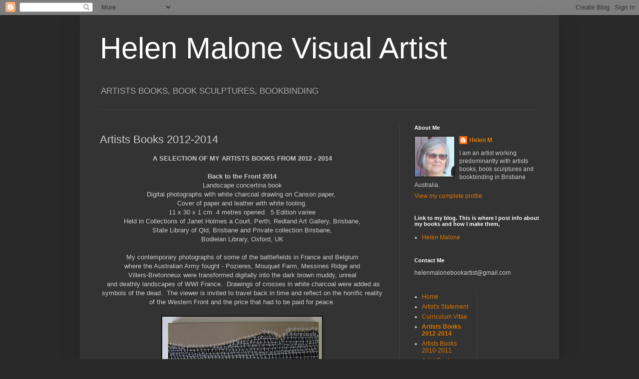

--- FILE ---
content_type: text/html; charset=UTF-8
request_url: https://helenmalonevisualartist.blogspot.com/p/artists-books-2015.html
body_size: 19493
content:
<!DOCTYPE html>
<html class='v2' dir='ltr' lang='en-GB'>
<head>
<link href='https://www.blogger.com/static/v1/widgets/335934321-css_bundle_v2.css' rel='stylesheet' type='text/css'/>
<meta content='width=1100' name='viewport'/>
<meta content='text/html; charset=UTF-8' http-equiv='Content-Type'/>
<meta content='blogger' name='generator'/>
<link href='https://helenmalonevisualartist.blogspot.com/favicon.ico' rel='icon' type='image/x-icon'/>
<link href='https://helenmalonevisualartist.blogspot.com/p/artists-books-2015.html' rel='canonical'/>
<link rel="alternate" type="application/atom+xml" title="Helen Malone Visual Artist - Atom" href="https://helenmalonevisualartist.blogspot.com/feeds/posts/default" />
<link rel="alternate" type="application/rss+xml" title="Helen Malone Visual Artist - RSS" href="https://helenmalonevisualartist.blogspot.com/feeds/posts/default?alt=rss" />
<link rel="service.post" type="application/atom+xml" title="Helen Malone Visual Artist - Atom" href="https://www.blogger.com/feeds/6735638949903999278/posts/default" />
<!--Can't find substitution for tag [blog.ieCssRetrofitLinks]-->
<meta content='https://helenmalonevisualartist.blogspot.com/p/artists-books-2015.html' property='og:url'/>
<meta content='Artists Books 2012-2014' property='og:title'/>
<meta content=' A SELECTION OF MY ARTISTS BOOKS FROM 2012 - 2014   Back to the Front 2014   Landscape concertina book   Digital photographs with white char...' property='og:description'/>
<meta content='https://blogger.googleusercontent.com/img/b/R29vZ2xl/AVvXsEi9Z2zOj3vmf3cPLKxazv2oKsWp93B5PNCaLeH1mtJw6tYUWK73KPd53ySh7aXN82G5MyryYayGAtCA7CSTUtHD75X2Y_aDyzEKmluImpaU4C6MedMQcQceM9RfZ1TaNwCrbNYORtR8Rss/w1200-h630-p-k-no-nu/Back+to+the+Front+front+cover.jpg' property='og:image'/>
<title>Helen Malone Visual Artist: Artists Books 2012-2014</title>
<style id='page-skin-1' type='text/css'><!--
/*
-----------------------------------------------
Blogger Template Style
Name:     Simple
Designer: Blogger
URL:      www.blogger.com
----------------------------------------------- */
/* Content
----------------------------------------------- */
body {
font: normal normal 12px Arial, Tahoma, Helvetica, FreeSans, sans-serif;
color: #cccccc;
background: #292929 none repeat scroll top left;
padding: 0 40px 40px 40px;
}
html body .region-inner {
min-width: 0;
max-width: 100%;
width: auto;
}
h2 {
font-size: 22px;
}
a:link {
text-decoration:none;
color: #dd7700;
}
a:visited {
text-decoration:none;
color: #cc6600;
}
a:hover {
text-decoration:underline;
color: #cc6600;
}
.body-fauxcolumn-outer .fauxcolumn-inner {
background: transparent none repeat scroll top left;
_background-image: none;
}
.body-fauxcolumn-outer .cap-top {
position: absolute;
z-index: 1;
height: 400px;
width: 100%;
}
.body-fauxcolumn-outer .cap-top .cap-left {
width: 100%;
background: transparent none repeat-x scroll top left;
_background-image: none;
}
.content-outer {
-moz-box-shadow: 0 0 40px rgba(0, 0, 0, .15);
-webkit-box-shadow: 0 0 5px rgba(0, 0, 0, .15);
-goog-ms-box-shadow: 0 0 10px #333333;
box-shadow: 0 0 40px rgba(0, 0, 0, .15);
margin-bottom: 1px;
}
.content-inner {
padding: 10px 10px;
}
.content-inner {
background-color: #333333;
}
/* Header
----------------------------------------------- */
.header-outer {
background: transparent none repeat-x scroll 0 -400px;
_background-image: none;
}
.Header h1 {
font: normal normal 60px Arial, Tahoma, Helvetica, FreeSans, sans-serif;
color: #ffffff;
text-shadow: -1px -1px 1px rgba(0, 0, 0, .2);
}
.Header h1 a {
color: #ffffff;
}
.Header .description {
font-size: 140%;
color: #aaaaaa;
}
.header-inner .Header .titlewrapper {
padding: 22px 30px;
}
.header-inner .Header .descriptionwrapper {
padding: 0 30px;
}
/* Tabs
----------------------------------------------- */
.tabs-inner .section:first-child {
border-top: 1px solid #404040;
}
.tabs-inner .section:first-child ul {
margin-top: -1px;
border-top: 1px solid #404040;
border-left: 0 solid #404040;
border-right: 0 solid #404040;
}
.tabs-inner .widget ul {
background: #222222 none repeat-x scroll 0 -800px;
_background-image: none;
border-bottom: 1px solid #404040;
margin-top: 0;
margin-left: -30px;
margin-right: -30px;
}
.tabs-inner .widget li a {
display: inline-block;
padding: .6em 1em;
font: normal normal 14px Arial, Tahoma, Helvetica, FreeSans, sans-serif;
color: #999999;
border-left: 1px solid #333333;
border-right: 0 solid #404040;
}
.tabs-inner .widget li:first-child a {
border-left: none;
}
.tabs-inner .widget li.selected a, .tabs-inner .widget li a:hover {
color: #ffffff;
background-color: #000000;
text-decoration: none;
}
/* Columns
----------------------------------------------- */
.main-outer {
border-top: 0 solid #404040;
}
.fauxcolumn-left-outer .fauxcolumn-inner {
border-right: 1px solid #404040;
}
.fauxcolumn-right-outer .fauxcolumn-inner {
border-left: 1px solid #404040;
}
/* Headings
----------------------------------------------- */
div.widget > h2,
div.widget h2.title {
margin: 0 0 1em 0;
font: normal bold 11px Arial, Tahoma, Helvetica, FreeSans, sans-serif;
color: #ffffff;
}
/* Widgets
----------------------------------------------- */
.widget .zippy {
color: #999999;
text-shadow: 2px 2px 1px rgba(0, 0, 0, .1);
}
.widget .popular-posts ul {
list-style: none;
}
/* Posts
----------------------------------------------- */
h2.date-header {
font: normal bold 11px Arial, Tahoma, Helvetica, FreeSans, sans-serif;
}
.date-header span {
background-color: transparent;
color: #cccccc;
padding: inherit;
letter-spacing: inherit;
margin: inherit;
}
.main-inner {
padding-top: 30px;
padding-bottom: 30px;
}
.main-inner .column-center-inner {
padding: 0 15px;
}
.main-inner .column-center-inner .section {
margin: 0 15px;
}
.post {
margin: 0 0 25px 0;
}
h3.post-title, .comments h4 {
font: normal normal 22px Arial, Tahoma, Helvetica, FreeSans, sans-serif;
margin: .75em 0 0;
}
.post-body {
font-size: 110%;
line-height: 1.4;
position: relative;
}
.post-body img, .post-body .tr-caption-container, .Profile img, .Image img,
.BlogList .item-thumbnail img {
padding: 0;
background: #111111;
border: 1px solid #111111;
-moz-box-shadow: 1px 1px 5px rgba(0, 0, 0, .1);
-webkit-box-shadow: 1px 1px 5px rgba(0, 0, 0, .1);
box-shadow: 1px 1px 5px rgba(0, 0, 0, .1);
}
.post-body img, .post-body .tr-caption-container {
padding: 1px;
}
.post-body .tr-caption-container {
color: #cccccc;
}
.post-body .tr-caption-container img {
padding: 0;
background: transparent;
border: none;
-moz-box-shadow: 0 0 0 rgba(0, 0, 0, .1);
-webkit-box-shadow: 0 0 0 rgba(0, 0, 0, .1);
box-shadow: 0 0 0 rgba(0, 0, 0, .1);
}
.post-header {
margin: 0 0 1.5em;
line-height: 1.6;
font-size: 90%;
}
.post-footer {
margin: 20px -2px 0;
padding: 5px 10px;
color: #888888;
background-color: #303030;
border-bottom: 1px solid #444444;
line-height: 1.6;
font-size: 90%;
}
#comments .comment-author {
padding-top: 1.5em;
border-top: 1px solid #404040;
background-position: 0 1.5em;
}
#comments .comment-author:first-child {
padding-top: 0;
border-top: none;
}
.avatar-image-container {
margin: .2em 0 0;
}
#comments .avatar-image-container img {
border: 1px solid #111111;
}
/* Comments
----------------------------------------------- */
.comments .comments-content .icon.blog-author {
background-repeat: no-repeat;
background-image: url([data-uri]);
}
.comments .comments-content .loadmore a {
border-top: 1px solid #999999;
border-bottom: 1px solid #999999;
}
.comments .comment-thread.inline-thread {
background-color: #303030;
}
.comments .continue {
border-top: 2px solid #999999;
}
/* Accents
---------------------------------------------- */
.section-columns td.columns-cell {
border-left: 1px solid #404040;
}
.blog-pager {
background: transparent none no-repeat scroll top center;
}
.blog-pager-older-link, .home-link,
.blog-pager-newer-link {
background-color: #333333;
padding: 5px;
}
.footer-outer {
border-top: 0 dashed #bbbbbb;
}
/* Mobile
----------------------------------------------- */
body.mobile  {
background-size: auto;
}
.mobile .body-fauxcolumn-outer {
background: transparent none repeat scroll top left;
}
.mobile .body-fauxcolumn-outer .cap-top {
background-size: 100% auto;
}
.mobile .content-outer {
-webkit-box-shadow: 0 0 3px rgba(0, 0, 0, .15);
box-shadow: 0 0 3px rgba(0, 0, 0, .15);
}
.mobile .tabs-inner .widget ul {
margin-left: 0;
margin-right: 0;
}
.mobile .post {
margin: 0;
}
.mobile .main-inner .column-center-inner .section {
margin: 0;
}
.mobile .date-header span {
padding: 0.1em 10px;
margin: 0 -10px;
}
.mobile h3.post-title {
margin: 0;
}
.mobile .blog-pager {
background: transparent none no-repeat scroll top center;
}
.mobile .footer-outer {
border-top: none;
}
.mobile .main-inner, .mobile .footer-inner {
background-color: #333333;
}
.mobile-index-contents {
color: #cccccc;
}
.mobile-link-button {
background-color: #dd7700;
}
.mobile-link-button a:link, .mobile-link-button a:visited {
color: #ffffff;
}
.mobile .tabs-inner .section:first-child {
border-top: none;
}
.mobile .tabs-inner .PageList .widget-content {
background-color: #000000;
color: #ffffff;
border-top: 1px solid #404040;
border-bottom: 1px solid #404040;
}
.mobile .tabs-inner .PageList .widget-content .pagelist-arrow {
border-left: 1px solid #404040;
}

--></style>
<style id='template-skin-1' type='text/css'><!--
body {
min-width: 960px;
}
.content-outer, .content-fauxcolumn-outer, .region-inner {
min-width: 960px;
max-width: 960px;
_width: 960px;
}
.main-inner .columns {
padding-left: 0;
padding-right: 310px;
}
.main-inner .fauxcolumn-center-outer {
left: 0;
right: 310px;
/* IE6 does not respect left and right together */
_width: expression(this.parentNode.offsetWidth -
parseInt("0") -
parseInt("310px") + 'px');
}
.main-inner .fauxcolumn-left-outer {
width: 0;
}
.main-inner .fauxcolumn-right-outer {
width: 310px;
}
.main-inner .column-left-outer {
width: 0;
right: 100%;
margin-left: -0;
}
.main-inner .column-right-outer {
width: 310px;
margin-right: -310px;
}
#layout {
min-width: 0;
}
#layout .content-outer {
min-width: 0;
width: 800px;
}
#layout .region-inner {
min-width: 0;
width: auto;
}
body#layout div.add_widget {
padding: 8px;
}
body#layout div.add_widget a {
margin-left: 32px;
}
--></style>
<link href='https://www.blogger.com/dyn-css/authorization.css?targetBlogID=6735638949903999278&amp;zx=ef2bb7f1-d96c-43ec-9188-2ea55bdb5c7e' media='none' onload='if(media!=&#39;all&#39;)media=&#39;all&#39;' rel='stylesheet'/><noscript><link href='https://www.blogger.com/dyn-css/authorization.css?targetBlogID=6735638949903999278&amp;zx=ef2bb7f1-d96c-43ec-9188-2ea55bdb5c7e' rel='stylesheet'/></noscript>
<meta name='google-adsense-platform-account' content='ca-host-pub-1556223355139109'/>
<meta name='google-adsense-platform-domain' content='blogspot.com'/>

</head>
<body class='loading variant-dark'>
<div class='navbar section' id='navbar' name='Navbar'><div class='widget Navbar' data-version='1' id='Navbar1'><script type="text/javascript">
    function setAttributeOnload(object, attribute, val) {
      if(window.addEventListener) {
        window.addEventListener('load',
          function(){ object[attribute] = val; }, false);
      } else {
        window.attachEvent('onload', function(){ object[attribute] = val; });
      }
    }
  </script>
<div id="navbar-iframe-container"></div>
<script type="text/javascript" src="https://apis.google.com/js/platform.js"></script>
<script type="text/javascript">
      gapi.load("gapi.iframes:gapi.iframes.style.bubble", function() {
        if (gapi.iframes && gapi.iframes.getContext) {
          gapi.iframes.getContext().openChild({
              url: 'https://www.blogger.com/navbar/6735638949903999278?pa\x3d8915568400291657978\x26origin\x3dhttps://helenmalonevisualartist.blogspot.com',
              where: document.getElementById("navbar-iframe-container"),
              id: "navbar-iframe"
          });
        }
      });
    </script><script type="text/javascript">
(function() {
var script = document.createElement('script');
script.type = 'text/javascript';
script.src = '//pagead2.googlesyndication.com/pagead/js/google_top_exp.js';
var head = document.getElementsByTagName('head')[0];
if (head) {
head.appendChild(script);
}})();
</script>
</div></div>
<div class='body-fauxcolumns'>
<div class='fauxcolumn-outer body-fauxcolumn-outer'>
<div class='cap-top'>
<div class='cap-left'></div>
<div class='cap-right'></div>
</div>
<div class='fauxborder-left'>
<div class='fauxborder-right'></div>
<div class='fauxcolumn-inner'>
</div>
</div>
<div class='cap-bottom'>
<div class='cap-left'></div>
<div class='cap-right'></div>
</div>
</div>
</div>
<div class='content'>
<div class='content-fauxcolumns'>
<div class='fauxcolumn-outer content-fauxcolumn-outer'>
<div class='cap-top'>
<div class='cap-left'></div>
<div class='cap-right'></div>
</div>
<div class='fauxborder-left'>
<div class='fauxborder-right'></div>
<div class='fauxcolumn-inner'>
</div>
</div>
<div class='cap-bottom'>
<div class='cap-left'></div>
<div class='cap-right'></div>
</div>
</div>
</div>
<div class='content-outer'>
<div class='content-cap-top cap-top'>
<div class='cap-left'></div>
<div class='cap-right'></div>
</div>
<div class='fauxborder-left content-fauxborder-left'>
<div class='fauxborder-right content-fauxborder-right'></div>
<div class='content-inner'>
<header>
<div class='header-outer'>
<div class='header-cap-top cap-top'>
<div class='cap-left'></div>
<div class='cap-right'></div>
</div>
<div class='fauxborder-left header-fauxborder-left'>
<div class='fauxborder-right header-fauxborder-right'></div>
<div class='region-inner header-inner'>
<div class='header section' id='header' name='Header'><div class='widget Header' data-version='1' id='Header1'>
<div id='header-inner'>
<div class='titlewrapper'>
<h1 class='title'>
<a href='https://helenmalonevisualartist.blogspot.com/'>
Helen Malone Visual Artist
</a>
</h1>
</div>
<div class='descriptionwrapper'>
<p class='description'><span>ARTISTS BOOKS, BOOK SCULPTURES, BOOKBINDING</span></p>
</div>
</div>
</div></div>
</div>
</div>
<div class='header-cap-bottom cap-bottom'>
<div class='cap-left'></div>
<div class='cap-right'></div>
</div>
</div>
</header>
<div class='tabs-outer'>
<div class='tabs-cap-top cap-top'>
<div class='cap-left'></div>
<div class='cap-right'></div>
</div>
<div class='fauxborder-left tabs-fauxborder-left'>
<div class='fauxborder-right tabs-fauxborder-right'></div>
<div class='region-inner tabs-inner'>
<div class='tabs no-items section' id='crosscol' name='Cross-column'></div>
<div class='tabs no-items section' id='crosscol-overflow' name='Cross-Column 2'></div>
</div>
</div>
<div class='tabs-cap-bottom cap-bottom'>
<div class='cap-left'></div>
<div class='cap-right'></div>
</div>
</div>
<div class='main-outer'>
<div class='main-cap-top cap-top'>
<div class='cap-left'></div>
<div class='cap-right'></div>
</div>
<div class='fauxborder-left main-fauxborder-left'>
<div class='fauxborder-right main-fauxborder-right'></div>
<div class='region-inner main-inner'>
<div class='columns fauxcolumns'>
<div class='fauxcolumn-outer fauxcolumn-center-outer'>
<div class='cap-top'>
<div class='cap-left'></div>
<div class='cap-right'></div>
</div>
<div class='fauxborder-left'>
<div class='fauxborder-right'></div>
<div class='fauxcolumn-inner'>
</div>
</div>
<div class='cap-bottom'>
<div class='cap-left'></div>
<div class='cap-right'></div>
</div>
</div>
<div class='fauxcolumn-outer fauxcolumn-left-outer'>
<div class='cap-top'>
<div class='cap-left'></div>
<div class='cap-right'></div>
</div>
<div class='fauxborder-left'>
<div class='fauxborder-right'></div>
<div class='fauxcolumn-inner'>
</div>
</div>
<div class='cap-bottom'>
<div class='cap-left'></div>
<div class='cap-right'></div>
</div>
</div>
<div class='fauxcolumn-outer fauxcolumn-right-outer'>
<div class='cap-top'>
<div class='cap-left'></div>
<div class='cap-right'></div>
</div>
<div class='fauxborder-left'>
<div class='fauxborder-right'></div>
<div class='fauxcolumn-inner'>
</div>
</div>
<div class='cap-bottom'>
<div class='cap-left'></div>
<div class='cap-right'></div>
</div>
</div>
<!-- corrects IE6 width calculation -->
<div class='columns-inner'>
<div class='column-center-outer'>
<div class='column-center-inner'>
<div class='main section' id='main' name='Main'><div class='widget Blog' data-version='1' id='Blog1'>
<div class='blog-posts hfeed'>

          <div class="date-outer">
        

          <div class="date-posts">
        
<div class='post-outer'>
<div class='post hentry uncustomized-post-template' itemprop='blogPost' itemscope='itemscope' itemtype='http://schema.org/BlogPosting'>
<meta content='https://blogger.googleusercontent.com/img/b/R29vZ2xl/AVvXsEi9Z2zOj3vmf3cPLKxazv2oKsWp93B5PNCaLeH1mtJw6tYUWK73KPd53ySh7aXN82G5MyryYayGAtCA7CSTUtHD75X2Y_aDyzEKmluImpaU4C6MedMQcQceM9RfZ1TaNwCrbNYORtR8Rss/s320/Back+to+the+Front+front+cover.jpg' itemprop='image_url'/>
<meta content='6735638949903999278' itemprop='blogId'/>
<meta content='8915568400291657978' itemprop='postId'/>
<a name='8915568400291657978'></a>
<h3 class='post-title entry-title' itemprop='name'>
Artists Books 2012-2014
</h3>
<div class='post-header'>
<div class='post-header-line-1'></div>
</div>
<div class='post-body entry-content' id='post-body-8915568400291657978' itemprop='description articleBody'>
<div style="text-align: center;">
<b>A SELECTION OF MY ARTISTS BOOKS FROM 2012 - 2014</b><br />
<b><br /></b>
<b>Back to the Front 2014</b></div>
<div style="text-align: center;">
Landscape concertina book</div>
<div style="text-align: center;">
Digital photographs with white charcoal drawing on Canson paper,&nbsp;</div>
<div style="text-align: center;">
Cover of paper and leather with white tooling.</div>
<div style="text-align: center;">
11 x 30 x 1 cm. 4 metres opened. &nbsp;5 Edition variee<br />
Held in Collections of Janet Holmes a Court, Perth, Redland Art Gallery, Brisbane,<br />
State Library of Qld, Brisbane and Private collection Brisbane,</div><div style="text-align: center;">Bodleian Library, Oxford, UK</div>
<div style="text-align: center;">
<br /></div>
<div style="text-align: center;">
My contemporary photographs of some of the battlefields in France and Belgium</div>
<div style="text-align: center;">
where the Australian Army fought - Pozieres, Mouquet Farm, Messines Ridge and</div>
<div style="text-align: center;">
Villers-Bretonneux were transformed digitally into the dark brown muddy, unreal<br />
&nbsp;and deathly landscapes of WWI France. &nbsp;Drawings of crosses in white charcoal were added as symbols of the dead. &nbsp;The viewer is invited to travel back in time and reflect on the horrific reality of the Western Front and the price that had to be paid for peace.</div>
<div style="text-align: center;">
<br /></div>
<div class="separator" style="clear: both; text-align: center;">
</div>
<div class="separator" style="clear: both; text-align: center;">
<a href="https://blogger.googleusercontent.com/img/b/R29vZ2xl/AVvXsEi9Z2zOj3vmf3cPLKxazv2oKsWp93B5PNCaLeH1mtJw6tYUWK73KPd53ySh7aXN82G5MyryYayGAtCA7CSTUtHD75X2Y_aDyzEKmluImpaU4C6MedMQcQceM9RfZ1TaNwCrbNYORtR8Rss/s1600/Back+to+the+Front+front+cover.jpg" style="margin-left: 1em; margin-right: 1em;"><img border="0" height="133" src="https://blogger.googleusercontent.com/img/b/R29vZ2xl/AVvXsEi9Z2zOj3vmf3cPLKxazv2oKsWp93B5PNCaLeH1mtJw6tYUWK73KPd53ySh7aXN82G5MyryYayGAtCA7CSTUtHD75X2Y_aDyzEKmluImpaU4C6MedMQcQceM9RfZ1TaNwCrbNYORtR8Rss/s320/Back+to+the+Front+front+cover.jpg" width="320" /></a></div>
<br />
<div class="separator" style="clear: both; text-align: center;">
<a href="https://blogger.googleusercontent.com/img/b/R29vZ2xl/AVvXsEijrkuwTom0bpFeIUORKcXuH7xe19aJszCda3GQXj8nwXi-BoLmd4u_9srJJrx4ZcEB_cT__oxL9MSH_wqiXZxj8dxm_AdytxF-QYUAhju8xgXgPgPc80WHSHXJNnafTlkjdeQY4_7gTBE/s1600/Back+to+the+Front+3%252C+Helen+Malone.jpg" style="margin-left: 1em; margin-right: 1em;"><img border="0" height="191" src="https://blogger.googleusercontent.com/img/b/R29vZ2xl/AVvXsEijrkuwTom0bpFeIUORKcXuH7xe19aJszCda3GQXj8nwXi-BoLmd4u_9srJJrx4ZcEB_cT__oxL9MSH_wqiXZxj8dxm_AdytxF-QYUAhju8xgXgPgPc80WHSHXJNnafTlkjdeQY4_7gTBE/s400/Back+to+the+Front+3%252C+Helen+Malone.jpg" width="400" /></a></div>
<br />
<div class="separator" style="clear: both; text-align: center;">
<a href="https://blogger.googleusercontent.com/img/b/R29vZ2xl/AVvXsEjtCq0x5fZaSqRUWnXPGMjRdnGW2QlTbfGBl33Vv13IuGQYSK7cCQO1ctqcAfwlSrsHrG5AcAANXcvuEI62eMrg3-sCPC-LFlwwIL_tDqK8YUshm2VPvymjYY7tyOgHV-G50IlJN3TYJbQ/s1600/Back+to+the+Front+1a%252C+Helen+Malone.jpg" style="margin-left: 1em; margin-right: 1em;"><img border="0" height="152" src="https://blogger.googleusercontent.com/img/b/R29vZ2xl/AVvXsEjtCq0x5fZaSqRUWnXPGMjRdnGW2QlTbfGBl33Vv13IuGQYSK7cCQO1ctqcAfwlSrsHrG5AcAANXcvuEI62eMrg3-sCPC-LFlwwIL_tDqK8YUshm2VPvymjYY7tyOgHV-G50IlJN3TYJbQ/s400/Back+to+the+Front+1a%252C+Helen+Malone.jpg" width="400" /></a></div>
<br />
<div class="separator" style="clear: both; text-align: center;">
<a href="https://blogger.googleusercontent.com/img/b/R29vZ2xl/AVvXsEgg4pemaH5DSlgrpA2eKrBD3JJoRze6qxEx51o9zAYvy7Lt6Fyb-P_beFhtWevNEMrRMlqNij2Nc4b77p7wYqAqrhu7kgPhIPpVP-P4ZtXPVBrMT1VKtFdMaSdivcuz0A62j5GoOt9NIDk/s1600/Back+to+the+Front+1%252C+Helen+Malone.jpg" style="margin-left: 1em; margin-right: 1em;"><img border="0" height="161" src="https://blogger.googleusercontent.com/img/b/R29vZ2xl/AVvXsEgg4pemaH5DSlgrpA2eKrBD3JJoRze6qxEx51o9zAYvy7Lt6Fyb-P_beFhtWevNEMrRMlqNij2Nc4b77p7wYqAqrhu7kgPhIPpVP-P4ZtXPVBrMT1VKtFdMaSdivcuz0A62j5GoOt9NIDk/s400/Back+to+the+Front+1%252C+Helen+Malone.jpg" width="400" /></a></div>
<div style="text-align: center;">
<br /></div>
<div style="text-align: center;">
<br /></div><div style="text-align: center;"><br /></div><div style="text-align: center;"><br /></div><div style="text-align: center;"><b>Si Vis Pacem</b></div>
<div style="text-align: center;">
<b>Si vis pacem, para bellum (If you seek peace, prepare for war) 2014</b></div>
<div style="text-align: center;">
Simplified binding with alternate short and long pages</div>
<div style="text-align: center;">
Digital photos and white charcoal drawing, cover of &nbsp;paper and leather with white tooling.</div>
<div style="text-align: center;">
14 x 18 x 2 cm. &nbsp;Edition of 3<br />
Made specifically to the measurements 14 x 18 for the exhibition<br />
<i>Pieces for Peace 14 x 18, </i>held in Ypres, Belgium.</div><div style="text-align: center;">Private collection, Brisbane</div><div style="text-align: center;">
<br />
The text contains quotes by Australian soldiers who served in WW1 about the horrific<br />
reality they faced on the Western Front. &nbsp;My own photographs of he battlefields in France and Belgium were digitally transformed into dark and deathly landscapes with the addition of white charcoal drawings of crosses as a symbol of those who died fighting for peace.</div>
<div style="text-align: center;">
<br />
<div class="separator" style="clear: both; text-align: center;">
<a href="https://blogger.googleusercontent.com/img/b/R29vZ2xl/AVvXsEgUpU3tYEJAvXIcKdlY6g8g7SEDEjn93rLnQ8L0P0uHAOujT_C-pR79vVTHj0PunBA00BdDmfqQRrcwyH0RiTFDan7Ojf_WsPPARY3kv9V4-FmPg7mQIP3egkHzgN4iyDWzpZ2JLfoLY3s/s1600/Si+vis+Pacem+Helen+Malone.JPG" style="margin-left: 1em; margin-right: 1em;"><img border="0" height="238" src="https://blogger.googleusercontent.com/img/b/R29vZ2xl/AVvXsEgUpU3tYEJAvXIcKdlY6g8g7SEDEjn93rLnQ8L0P0uHAOujT_C-pR79vVTHj0PunBA00BdDmfqQRrcwyH0RiTFDan7Ojf_WsPPARY3kv9V4-FmPg7mQIP3egkHzgN4iyDWzpZ2JLfoLY3s/s320/Si+vis+Pacem+Helen+Malone.JPG" width="320" /></a></div>
<br />
<div class="separator" style="clear: both; text-align: center;">
<a href="https://blogger.googleusercontent.com/img/b/R29vZ2xl/AVvXsEiRZVxg-Yt8T8-ROji7oyHUgL0AFCc6UGnOOT5fzILfuXDpaAk9rUodYD0xch2K1pzzQBeVt1zglzquKaUgutMPGsSLVBJulAz_eHfCeh3xEIXTgo6mtD0nYByCAF5BPoPD6kWUdw7-mRA/s1600/Back+to+the+Front+092.JPG" style="margin-left: 1em; margin-right: 1em;"><img border="0" height="298" src="https://blogger.googleusercontent.com/img/b/R29vZ2xl/AVvXsEiRZVxg-Yt8T8-ROji7oyHUgL0AFCc6UGnOOT5fzILfuXDpaAk9rUodYD0xch2K1pzzQBeVt1zglzquKaUgutMPGsSLVBJulAz_eHfCeh3xEIXTgo6mtD0nYByCAF5BPoPD6kWUdw7-mRA/s400/Back+to+the+Front+092.JPG" width="400" /></a></div>
<br />
<br /><br />
<br /></div><div style="text-align: center;"><br /></div>
<div style="text-align: center;">
<b>-&nbsp;+ = &nbsp;(Minus Plus Equal) 2014</b></div>
<div style="text-align: center;">
<b>A collaboration with Jack Oudyn</b><br />
Set of two concertinas in folders<br />
Linocut composite prints. 21 x 28 cm. Edition of 5</div><div style="text-align: center;">Held in Private collection, Maleny, Qld.</div><div style="text-align: center;">Helen Malone, Jack Oudyn, Brisbane<br />
<br />
An exploration of positive and negative space. <br />
Each artist made ten small linocut &nbsp;blocks. &nbsp;Twelve images were chosen for the<br />
final composition and were handprinted in black ink on white paper and white ink on black paper.<br />
<br />
<div class="separator" style="clear: both; text-align: center;">
<a href="https://blogger.googleusercontent.com/img/b/R29vZ2xl/AVvXsEhY4X21MTBD5u5n4N_GibfkzalKOpWnHTXRUUB4RLmA-tG4ySYI_c6sS22B0XfplNqaG2irbbhasUXlGzVcwZoBeGqC636Kh6LVgADOJWYRRdpIIBoCP9NAV8Ev2eXtRCwswRoIBEqVVQQ/s1600/Minus+Plus+Equal+010.JPG" style="margin-left: 1em; margin-right: 1em;"><img border="0" height="238" src="https://blogger.googleusercontent.com/img/b/R29vZ2xl/AVvXsEhY4X21MTBD5u5n4N_GibfkzalKOpWnHTXRUUB4RLmA-tG4ySYI_c6sS22B0XfplNqaG2irbbhasUXlGzVcwZoBeGqC636Kh6LVgADOJWYRRdpIIBoCP9NAV8Ev2eXtRCwswRoIBEqVVQQ/s320/Minus+Plus+Equal+010.JPG" width="320" /></a></div>
<br />
<div class="separator" style="clear: both; text-align: center;">
<a href="https://blogger.googleusercontent.com/img/b/R29vZ2xl/AVvXsEjbmNyHWvCCSkmQErYaHi7OE8UDPrcdIQeJWmxl3GOYeYQdfcJpabniiGJwCCjvcF5B-S9U9vgyiGHgZFlngx_aJP4umKg0fWa3-aJmJEbz4dDudPyzB5ew8R1-2LbcS_gOOGtl1qYcwkQ/s1600/Minus+Plus+Equal+021.JPG" style="margin-left: 1em; margin-right: 1em;"><img border="0" height="298" src="https://blogger.googleusercontent.com/img/b/R29vZ2xl/AVvXsEjbmNyHWvCCSkmQErYaHi7OE8UDPrcdIQeJWmxl3GOYeYQdfcJpabniiGJwCCjvcF5B-S9U9vgyiGHgZFlngx_aJP4umKg0fWa3-aJmJEbz4dDudPyzB5ew8R1-2LbcS_gOOGtl1qYcwkQ/s400/Minus+Plus+Equal+021.JPG" width="400" /></a></div>
<div style="text-align: center;"><br /></div><div style="text-align: center;"><br /></div><br />
<br />
<b>Chance 2014</b><br />
<b>Collaboration with Jack Oudyn</b><br />
Dos-a-dos book<br />
Drawings of gouache, pencil, ink with collage and rubber stamps.</div><div style="text-align: center;">Based on the theory of Chance in art, the two artists swapped lines of text and</div><div style="text-align: center;">each responded with a drawing into blank books they had each made.</div><div style="text-align: center;">&nbsp; When the book pages were complete, the books were then&nbsp;</div><div style="text-align: center;">swapped and each artist drew into the other's drawings.</div><div style="text-align: center;">
Cover of Kraft card, pages of Kraft paper. Linocut by Jack Oudyn. 21 x 15 x 2 cm<br />Original held in the Manly Library Artists Book Collection, Sydney</div><div style="text-align: center;">Copy held in Collection of Bodleian Library, Oxford, UK</div><div style="text-align: center;">Copy held in private collection, Brisbane</div><div style="text-align: center;">
<br />
<div class="separator" style="clear: both; text-align: center;">
</div>
<br />
<div class="separator" style="clear: both; text-align: center;">
<a href="https://blogger.googleusercontent.com/img/b/R29vZ2xl/AVvXsEioPxq6yUUMI6RSRNTgi4RhotWfvyBd8vmiXyaSwANRG0NLI2Fjh-Kjrei-4-SZYFBu8T1yz1rjmVD1oL200WcZlloXFBX8XZ0kmrm9K9enja51ZJ7s2v-CEDA-v2K_BYtuFbifiouCC5o/s1600/Chance+with+folder.jpg" style="margin-left: 1em; margin-right: 1em;"><img border="0" height="320" src="https://blogger.googleusercontent.com/img/b/R29vZ2xl/AVvXsEioPxq6yUUMI6RSRNTgi4RhotWfvyBd8vmiXyaSwANRG0NLI2Fjh-Kjrei-4-SZYFBu8T1yz1rjmVD1oL200WcZlloXFBX8XZ0kmrm9K9enja51ZJ7s2v-CEDA-v2K_BYtuFbifiouCC5o/s320/Chance+with+folder.jpg" width="280" /></a></div>
<br />
<div class="separator" style="clear: both; text-align: center;">
<a href="https://blogger.googleusercontent.com/img/b/R29vZ2xl/AVvXsEjN6-eGEVAVYBKxzHtz3P5V8SPsVM_XLVhpdAv2Rp8OLl5iskrARrejcntaqiB3o_yrRMdK715BXflp7zYdSmFmbUaeFNGMim10pppNeIotBKpVJ39JjYk_y3jBS_tDavipqKseDcsFjyI/s1600/Chance+057.JPG" style="margin-left: 1em; margin-right: 1em;"><img border="0" height="298" src="https://blogger.googleusercontent.com/img/b/R29vZ2xl/AVvXsEjN6-eGEVAVYBKxzHtz3P5V8SPsVM_XLVhpdAv2Rp8OLl5iskrARrejcntaqiB3o_yrRMdK715BXflp7zYdSmFmbUaeFNGMim10pppNeIotBKpVJ39JjYk_y3jBS_tDavipqKseDcsFjyI/s400/Chance+057.JPG" width="400" /></a></div>
<br />
<div class="separator" style="clear: both; text-align: center;">
<a href="https://blogger.googleusercontent.com/img/b/R29vZ2xl/AVvXsEiWTHyO_P3C9vRKJFkMGHMo03ge73O7AHu4-g1IM-6BNgbLFJbe7k3h1t2fXeqMIL6AQVNymHtiWePH907HN2SO9-_Amh_vbBsuB5VXPcWRLcF2fokC30JZROyt3X0_Ebu8eiyZizBud6M/s1600/Helen+Malone+and+Jack+Oudyn%252C+Chance+5.jpg" style="margin-left: 1em; margin-right: 1em;"><img border="0" height="292" src="https://blogger.googleusercontent.com/img/b/R29vZ2xl/AVvXsEiWTHyO_P3C9vRKJFkMGHMo03ge73O7AHu4-g1IM-6BNgbLFJbe7k3h1t2fXeqMIL6AQVNymHtiWePH907HN2SO9-_Amh_vbBsuB5VXPcWRLcF2fokC30JZROyt3X0_Ebu8eiyZizBud6M/s400/Helen+Malone+and+Jack+Oudyn%252C+Chance+5.jpg" width="400" /></a></div>
<br />
<div class="separator" style="clear: both; text-align: center;">
<a href="https://blogger.googleusercontent.com/img/b/R29vZ2xl/AVvXsEikjyd49KSnlNa4zs5YWCUIYJgvDuxCNJYGAGHNdxvRhyphenhyphenQrd39IwcFT5II8R2_-t88Gdjr7RUhwu9AjpzIMhE4BY8X_eZVpsBsD9S_XRgI4siHNBVt1pjoax94ao_2d2IWzh80ZVc74m70/s1600/Helen+Malone+and+Jack+Oudyn%252C+Chance+3.jpg" style="margin-left: 1em; margin-right: 1em;"><img border="0" height="298" src="https://blogger.googleusercontent.com/img/b/R29vZ2xl/AVvXsEikjyd49KSnlNa4zs5YWCUIYJgvDuxCNJYGAGHNdxvRhyphenhyphenQrd39IwcFT5II8R2_-t88Gdjr7RUhwu9AjpzIMhE4BY8X_eZVpsBsD9S_XRgI4siHNBVt1pjoax94ao_2d2IWzh80ZVc74m70/s400/Helen+Malone+and+Jack+Oudyn%252C+Chance+3.jpg" width="400" /></a></div>
<br />
<br /><br /><br /><b>Paper, Scissors, Uluru &nbsp;</b><b>(Respect our laws and Culture) 2013</b><br />
<b>Collaborative Book with Jack Oudyn</b><br />
Folded page book structure in box<br />
Laser printed images of waxed drawing, collage, painting and&nbsp;</div><div style="text-align: center;">Chinese paper covered boards painted with earth pigments, acrylic and&nbsp;</div><div style="text-align: center;">xanthorrhoea resin.&nbsp; The book measures 10.5 x 9.5 x 1.5 cm.</div><div style="text-align: center;">Edition of 6 and 1 Artists Proof</div><div style="text-align: center;">Held in Bank Street Arts collection, Sheffield UK</div><div style="text-align: center;">&nbsp;Collection of Wim de Vos, Brisbane,</div><div style="text-align: center;">Books on Books Collection, Oxford, UK</div><div style="text-align: center;">2 in Private collections in Melbourne and Brisbane.<br />
<br />
A mark of respect for the laws and culture of the Anangu people based on the complex&nbsp;</div><div style="text-align: center;">meanings of the <i>Tjukurpa,</i> the foundations of indigenous culture. &nbsp;The pages suggest the&nbsp;</div><div style="text-align: center;">glowing and changing colours of Uluru and also contain some of the&nbsp;</div><div style="text-align: center;">conventions of maps and symbols of our culture.<br />
The local Anangu people do not climb Uluru and ask visitors to respect their laws and culture -<br />
Wanyu Ulurunya Tatintia Wiyangku Wantima<br />
<br />
<div class="separator" style="clear: both; text-align: center;">
<a href="https://blogger.googleusercontent.com/img/b/R29vZ2xl/AVvXsEgc0-b6JRzjzxQ9adeuvMgQxuEaTYeznlwIN-2yI0OjhN2szSTScvofw7Fpgq8703bbpKIdWiFXc-gR7XjQNWnwrKQ5ypSKEeLkoJtbGfCMjK9e_H8GTCjG0wcP71Bux5YCbxt86XCFi9M/s1600/Paper+Scissors+Uluru%252C+Helen+Malone+Jack+Oudyn.JPG" style="margin-left: 1em; margin-right: 1em;"><img border="0" height="238" src="https://blogger.googleusercontent.com/img/b/R29vZ2xl/AVvXsEgc0-b6JRzjzxQ9adeuvMgQxuEaTYeznlwIN-2yI0OjhN2szSTScvofw7Fpgq8703bbpKIdWiFXc-gR7XjQNWnwrKQ5ypSKEeLkoJtbGfCMjK9e_H8GTCjG0wcP71Bux5YCbxt86XCFi9M/s320/Paper+Scissors+Uluru%252C+Helen+Malone+Jack+Oudyn.JPG" width="320" /></a></div>
<br />
<div class="separator" style="clear: both; text-align: center;">
<a href="https://blogger.googleusercontent.com/img/b/R29vZ2xl/AVvXsEiczP8GWXUkm13156J1OkZyXwXrqLMQUy456j_NfQOOeJ1cBRJVZzd2TU5hUSG4D6RjgavqcXrJvHcYMkdSMlxQroVPhX_h0a9JxaM-Ihz8lXyv8FOT2ROOFWmA0Zk8Z-TOaB1Ra8LirQw/s1600/Paper+Scissors+Uluru%252C+Helen+Malone%252C+Jack+Oudyn+2.jpg" style="margin-left: 1em; margin-right: 1em;"><img border="0" height="251" src="https://blogger.googleusercontent.com/img/b/R29vZ2xl/AVvXsEiczP8GWXUkm13156J1OkZyXwXrqLMQUy456j_NfQOOeJ1cBRJVZzd2TU5hUSG4D6RjgavqcXrJvHcYMkdSMlxQroVPhX_h0a9JxaM-Ihz8lXyv8FOT2ROOFWmA0Zk8Z-TOaB1Ra8LirQw/s400/Paper+Scissors+Uluru%252C+Helen+Malone%252C+Jack+Oudyn+2.jpg" width="400" /></a></div>
<br />
<div class="separator" style="clear: both; text-align: center;">
<a href="https://blogger.googleusercontent.com/img/b/R29vZ2xl/AVvXsEiUfVCGUVAvtN29Mm-VA0upUMfUgND0hOMvgsE2Il4k4Fndf8YokH9-AJODdj9Z_E8LWlWpjOInXxgd6kxXsciWpuSq9dkXEIrr78YXX0TBQIL6CwzhDJ6WNypJsUoIYPaEWSEJf2sCD74/s1600/Paper+Scissors+Uluru%252C+Helen+Malone+Jack+Oudyn+3a.JPG" style="margin-left: 1em; margin-right: 1em;"><img border="0" height="298" src="https://blogger.googleusercontent.com/img/b/R29vZ2xl/AVvXsEiUfVCGUVAvtN29Mm-VA0upUMfUgND0hOMvgsE2Il4k4Fndf8YokH9-AJODdj9Z_E8LWlWpjOInXxgd6kxXsciWpuSq9dkXEIrr78YXX0TBQIL6CwzhDJ6WNypJsUoIYPaEWSEJf2sCD74/s400/Paper+Scissors+Uluru%252C+Helen+Malone+Jack+Oudyn+3a.JPG" width="400" /></a></div>
<br />
<br />
<br /><br />
<b>Bloom 2013</b><br />
Folded page Dome book variation<br />
Cut and shaped linocuts on Canson paper.<br />
25.5 x 14 x 2 cm</div><div style="text-align: center;">Private collection, San Francisco, USA<br />
<br />
A sculptural interpretation of a flower in full bloom<br />
<br />
<div class="separator" style="clear: both; text-align: center;">
<a href="https://blogger.googleusercontent.com/img/b/R29vZ2xl/AVvXsEh5mDV4RbtFimlH8LpTaQtxus57q8dKtRIEASL3manFRE7bfv5a8diW6Nj2VvvlzIYyiy4POXD8d7_9GkaLcT59gDer2AOG-nw0TICYmMNztklsmwuMow29vq_OD7AqRZlGp4iF3ttI_38/s1600/Bloom+cover.jpg" style="margin-left: 1em; margin-right: 1em;"><img border="0" height="161" src="https://blogger.googleusercontent.com/img/b/R29vZ2xl/AVvXsEh5mDV4RbtFimlH8LpTaQtxus57q8dKtRIEASL3manFRE7bfv5a8diW6Nj2VvvlzIYyiy4POXD8d7_9GkaLcT59gDer2AOG-nw0TICYmMNztklsmwuMow29vq_OD7AqRZlGp4iF3ttI_38/s320/Bloom+cover.jpg" width="320" /></a></div>
<br />
<div class="separator" style="clear: both; text-align: center;">
<a href="https://blogger.googleusercontent.com/img/b/R29vZ2xl/AVvXsEiJO49oHzl5TJjFewHmx2tC-Hic4Ko7GNN0TPitKXvLbSnPDYGH4PvwfRONCLvsAfPDu0q96JrSfZsqDTXpLKwtu39X49cWCU96FUkXdwPO2aBVzMp4vvFlPLrLhdktaK_jHQhylNT591A/s1600/Bloom+Helen+Malone+1.JPG" style="margin-left: 1em; margin-right: 1em;"><img border="0" height="298" src="https://blogger.googleusercontent.com/img/b/R29vZ2xl/AVvXsEiJO49oHzl5TJjFewHmx2tC-Hic4Ko7GNN0TPitKXvLbSnPDYGH4PvwfRONCLvsAfPDu0q96JrSfZsqDTXpLKwtu39X49cWCU96FUkXdwPO2aBVzMp4vvFlPLrLhdktaK_jHQhylNT591A/s400/Bloom+Helen+Malone+1.JPG" width="400" /></a></div>
<br />
<br />
<br />
<br /><br />
<b>Absence 2013</b><br />
Simplified binding<br />
Inkjet prints of drawings on Fabriano Artistico paper with gouache painting added later.<br />
20 x 16.5 x 1 cm.<br />
1 unique and Edition of 6</div><div style="text-align: center;">Unique copy in private collection of Michael Wardell, Brisbane.</div><div style="text-align: center;">4 copies of edition in Private collections</div><div style="text-align: center;">Bodleian library, Oxford, UK.<br />
<br />
Part of the <i>Al Mutanabbi Street starts Here </i>Artists book project, &nbsp;<i>Absence </i>reflects on the loss of life</div><div style="text-align: center;">&nbsp;in the car bomb attack on the literary and intellectual community on Al-Mutanabbi Street</div><div style="text-align: center;">(the street of booksellers in Bagdad) in March 2007. &nbsp;</div><div style="text-align: center;">A mathematical tiling pattern has been used as a metaphor for the intellectual community&nbsp;</div><div style="text-align: center;">and Islamic culture and also acts as a map of the area of Baghdad.<br />
These tiling patterns were used from medieval times on architectural surfaces and in<br />
book illumination.<br />
<br />
<div class="separator" style="clear: both; text-align: center;">
<a href="https://blogger.googleusercontent.com/img/b/R29vZ2xl/AVvXsEgkTB33YeYWbjK-m7or3fJjwPeObqGI3K7Vj5d1WY7BvYptoNQOCEAW8KUVgK3qCQby4n_QCXsk2m8hF5g-OJA2Xxw5KRq32vEFXTglXG9ABH1-SIDX2do0QqGsfKaMuRhLnp9jUBR-6-g/s1600/Bookbinding+095+crop.jpg" style="margin-left: 1em; margin-right: 1em;"><img border="0" height="170" src="https://blogger.googleusercontent.com/img/b/R29vZ2xl/AVvXsEgkTB33YeYWbjK-m7or3fJjwPeObqGI3K7Vj5d1WY7BvYptoNQOCEAW8KUVgK3qCQby4n_QCXsk2m8hF5g-OJA2Xxw5KRq32vEFXTglXG9ABH1-SIDX2do0QqGsfKaMuRhLnp9jUBR-6-g/s320/Bookbinding+095+crop.jpg" width="320" /></a></div>
<br />
<div class="separator" style="clear: both; text-align: center;">
<a href="https://blogger.googleusercontent.com/img/b/R29vZ2xl/AVvXsEj2CBb-5LRfn5otEfb0L63NcpZzJWHoYcjR4p9h1zBZ-6joamyLMD4o4G1jlYYr81laShvXa57PT8Q4wGaGB6a6oXBlSe4wgi3gaixJ3CiDee6eB19nRslw2gvcEPgDl9PvfGPdJ0KED2A/s1600/ABSENCE+081.JPG" style="margin-left: 1em; margin-right: 1em;"><img border="0" height="238" src="https://blogger.googleusercontent.com/img/b/R29vZ2xl/AVvXsEj2CBb-5LRfn5otEfb0L63NcpZzJWHoYcjR4p9h1zBZ-6joamyLMD4o4G1jlYYr81laShvXa57PT8Q4wGaGB6a6oXBlSe4wgi3gaixJ3CiDee6eB19nRslw2gvcEPgDl9PvfGPdJ0KED2A/s320/ABSENCE+081.JPG" width="320" /></a></div>
<br />
<div class="separator" style="clear: both; text-align: center;">
<a href="https://blogger.googleusercontent.com/img/b/R29vZ2xl/AVvXsEgn7phVz9qSr1agWiVLyOycJblS86emUQahotJL4pWpCvfD4_TsKtJKzctA6JvLucSeejTBvuZsP_zZYEUjl_b5fP7r7-LRA95LeMk3BDdd1f9xMF3GKOraPSbIqsiLq9JLfa4zvTTXicc/s1600/ABSENCE%252C+Helen+Malone+1.jpg" style="margin-left: 1em; margin-right: 1em;"><img border="0" height="298" src="https://blogger.googleusercontent.com/img/b/R29vZ2xl/AVvXsEgn7phVz9qSr1agWiVLyOycJblS86emUQahotJL4pWpCvfD4_TsKtJKzctA6JvLucSeejTBvuZsP_zZYEUjl_b5fP7r7-LRA95LeMk3BDdd1f9xMF3GKOraPSbIqsiLq9JLfa4zvTTXicc/s400/ABSENCE%252C+Helen+Malone+1.jpg" width="400" /></a></div>
<br />
<div class="separator" style="clear: both; text-align: center;">
<a href="https://blogger.googleusercontent.com/img/b/R29vZ2xl/AVvXsEjDNlBttOGXkt-h9kKA9ItqOVWxmqeIWgVyM0v8l0Nj2k9uqQe-SQ7f0iGn1K_mjUifaBywyvNXOmw6lrTYDdqpQ42o8L-riYn059Q_PGQRl6q_WNaciS81P-LLq6Pc42bXKBf_-rUSXI0/s1600/ABSENCE+detail%252C+Helen+Malone.jpg" style="margin-left: 1em; margin-right: 1em;"><img border="0" height="248" src="https://blogger.googleusercontent.com/img/b/R29vZ2xl/AVvXsEjDNlBttOGXkt-h9kKA9ItqOVWxmqeIWgVyM0v8l0Nj2k9uqQe-SQ7f0iGn1K_mjUifaBywyvNXOmw6lrTYDdqpQ42o8L-riYn059Q_PGQRl6q_WNaciS81P-LLq6Pc42bXKBf_-rUSXI0/s320/ABSENCE+detail%252C+Helen+Malone.jpg" width="320" /></a></div>
<br />
<i><br /></i>
<i><br /><br /></i>
<b>That Unbearable Lightness 2012</b><br />
Double sided circular concertina book with perfect style binding<br />
Inkjet print of &nbsp;pen and ink sgraffito drawings on Fabriano paper.<br />
12 x 9.5 x 7 cm.&nbsp;<br />
Made as part of Book Art Object<br />
&nbsp; Edition of 15 and 2 AP, one in Collection of UWE Bristol UK.&nbsp;</div><div style="text-align: center;">Others in private collections in Australia, Iceland, Scotland, Canada and USA.</div><div style="text-align: center;">Wim de Vos collection, Brisbane</div><div style="text-align: center;">Bodleian Library, Oxford, UK</div><div style="text-align: center;"><br /></div><div style="text-align: center;">
The structure of the book makes reference to the physical symptoms of vertigo&nbsp;</div><div style="text-align: center;">and addresses the psychological vertigo described by Milan Kundera&nbsp;</div><div style="text-align: center;">in his novel <i>The Unbearable Lightness of Being.</i><br />
It poses a philosophical question of Kundera's book -&nbsp;</div><div style="text-align: center;">Is vertigo the lightness or&nbsp;heaviness of existence?<br />
<br />
<div class="separator" style="clear: both; text-align: center;">
<a href="https://blogger.googleusercontent.com/img/b/R29vZ2xl/AVvXsEhQOgmXKgNay8GLNC7KhlPxgbIMd_VxfPDeH_BP592-yBi9p74GkOpLLt6uC2n51i_MhDX2LgZ5aMeTri8BS1hPi4rcfQdLIUHpTLN-PdJxNHIkX5acUwXBijPxKs-EPclnrmMDKmdqOBQ/s1600/Revealing+TUL+006.jpg" style="margin-left: 1em; margin-right: 1em;"><img border="0" height="238" src="https://blogger.googleusercontent.com/img/b/R29vZ2xl/AVvXsEhQOgmXKgNay8GLNC7KhlPxgbIMd_VxfPDeH_BP592-yBi9p74GkOpLLt6uC2n51i_MhDX2LgZ5aMeTri8BS1hPi4rcfQdLIUHpTLN-PdJxNHIkX5acUwXBijPxKs-EPclnrmMDKmdqOBQ/s320/Revealing+TUL+006.jpg" width="320" /></a></div>
<div class="separator" style="clear: both; text-align: center;">
<br /></div>
<div class="separator" style="clear: both; text-align: center;">
<a href="https://blogger.googleusercontent.com/img/b/R29vZ2xl/AVvXsEjf0GYdQptHh-ccpm4gIC2aSvrHbw3YfSdO85eqoPCOPd1kEN5AR5M9sUW2DjFkx4dUkOgYUMx82wWJm7JEu4Rv0rQ_eV2KIllxLn5Z4NabTnnr5UzUbq6fokxDP8hyphenhyphenPDy7izsl7GNQ6Ls/s1600/Vertigo+progress+001+crop.jpg" style="margin-left: 1em; margin-right: 1em;"><img border="0" height="320" src="https://blogger.googleusercontent.com/img/b/R29vZ2xl/AVvXsEjf0GYdQptHh-ccpm4gIC2aSvrHbw3YfSdO85eqoPCOPd1kEN5AR5M9sUW2DjFkx4dUkOgYUMx82wWJm7JEu4Rv0rQ_eV2KIllxLn5Z4NabTnnr5UzUbq6fokxDP8hyphenhyphenPDy7izsl7GNQ6Ls/s320/Vertigo+progress+001+crop.jpg" width="294" /></a></div>
<div class="separator" style="clear: both; text-align: center;">
<br /></div>
<div class="separator" style="clear: both; text-align: center;">
<a href="https://blogger.googleusercontent.com/img/b/R29vZ2xl/AVvXsEie5SPCH6HyjJokKEOUYwFFXmNWoXqq9nIQ8QQEHTjsJTcidxbbcH2LCjLYUuq1w_wd-KGP2cJ-ZsxuTOry6RBP20nTAeBW15-E-r07twyVGTlv4F_Pp1qu6dCaK_evAzX_uy69DY_j598/s1600/Helen+Malone+That+Unbearable+Lightness.jpg" style="margin-left: 1em; margin-right: 1em;"><img border="0" height="267" src="https://blogger.googleusercontent.com/img/b/R29vZ2xl/AVvXsEie5SPCH6HyjJokKEOUYwFFXmNWoXqq9nIQ8QQEHTjsJTcidxbbcH2LCjLYUuq1w_wd-KGP2cJ-ZsxuTOry6RBP20nTAeBW15-E-r07twyVGTlv4F_Pp1qu6dCaK_evAzX_uy69DY_j598/s400/Helen+Malone+That+Unbearable+Lightness.jpg" width="400" /></a></div>
<br />
<br />
<div class="separator" style="clear: both; text-align: center;">
<a href="https://blogger.googleusercontent.com/img/b/R29vZ2xl/AVvXsEjwAAoSJoG29Y-Qj-TLz6R7uBhCgRsVflBHJXHMpddt7yWu8cDjhWKz-jJSQ9KHPRFdm4YKcIwkdfmAozS-KoxVKG96nHzaoPRNX-gqvb9ATKpwyaxEMTBbBPo99LrYzIHtaCm69B96DzU/s1600/Revealing+TUL+027.jpg" style="margin-left: 1em; margin-right: 1em;"><img border="0" height="298" src="https://blogger.googleusercontent.com/img/b/R29vZ2xl/AVvXsEjwAAoSJoG29Y-Qj-TLz6R7uBhCgRsVflBHJXHMpddt7yWu8cDjhWKz-jJSQ9KHPRFdm4YKcIwkdfmAozS-KoxVKG96nHzaoPRNX-gqvb9ATKpwyaxEMTBbBPo99LrYzIHtaCm69B96DzU/s400/Revealing+TUL+027.jpg" width="400" /></a></div>
<br />
<div class="separator" style="clear: both; text-align: center;">
<a href="https://blogger.googleusercontent.com/img/b/R29vZ2xl/AVvXsEi9bbU7DAVTfKiCOyVYxV6DkA9w78mtqQ5POVLBjnGoG5lQo4eS1VXVm44Qa-RHTZicGwW-a1FFJd8evJfdOi8KG28Ux0AhZjPOMTrRrQky3Jf0_K60xi505Eoy-IvlXMJ76-kVilyuf5s/s1600/Vertigo+book+016crop.jpg" style="margin-left: 1em; margin-right: 1em;"><img border="0" height="172" src="https://blogger.googleusercontent.com/img/b/R29vZ2xl/AVvXsEi9bbU7DAVTfKiCOyVYxV6DkA9w78mtqQ5POVLBjnGoG5lQo4eS1VXVm44Qa-RHTZicGwW-a1FFJd8evJfdOi8KG28Ux0AhZjPOMTrRrQky3Jf0_K60xi505Eoy-IvlXMJ76-kVilyuf5s/s320/Vertigo+book+016crop.jpg" width="320" /></a></div>
<br />
<div class="separator" style="clear: both; text-align: center;">
<a href="https://blogger.googleusercontent.com/img/b/R29vZ2xl/AVvXsEiYda5O60nUBMmONrU0fI-shhoH-8l1H8-W0z_8wbKyOU2_RD2MQn9kvGAOobyRPbMIqs7l6DsQhfbL240-aTSd7PPpRC7eB1M6MUbVRidkb4ZXMDuMhyvnE3m_DRMxIvJ288EAy94Ieh8/s1600/That+Unbearable+Lightness+2.jpg" style="margin-left: 1em; margin-right: 1em;"><img border="0" height="252" src="https://blogger.googleusercontent.com/img/b/R29vZ2xl/AVvXsEiYda5O60nUBMmONrU0fI-shhoH-8l1H8-W0z_8wbKyOU2_RD2MQn9kvGAOobyRPbMIqs7l6DsQhfbL240-aTSd7PPpRC7eB1M6MUbVRidkb4ZXMDuMhyvnE3m_DRMxIvJ288EAy94Ieh8/s400/That+Unbearable+Lightness+2.jpg" width="400" /></a></div>
<br />
<br />
<br /><br />
<b>Un Chartered Democracy 2012</b><br />
Inward folding book with multiple Turkish map fold pages. <br />
Cover of inkjet print, ribbon and sealing wax. <br />
Inkjet prints of Islamic patterns, a pianola music roll and drawings with added pencil.<br />The book measures 21 x 15 x 3 cm. &nbsp;Edition of 20. &nbsp;</div><div style="text-align: center;">Made as part of Book Art Object and in collections in UWE, Bristol, Bank Street Arts,&nbsp;</div><div style="text-align: center;">Sheffield UK, Australia, USA, Canada, England and South Africa,</div><div style="text-align: center;">Bodleian Library, Oxford, UK<br />
<br />
This book uses the idea of a charter as an official written contract between two parties, the US Government and soldiers serving on its behalf. &nbsp;A small number of US soldiers in Afghanistan &nbsp;have committed atrocities whilst serving their country and its promotion of democracy. &nbsp;Their actions were disrespectful, unethical, unacceptable, unauthorised, unchartered.<br />
<br />
<div class="separator" style="clear: both; text-align: center;">
<a href="https://blogger.googleusercontent.com/img/b/R29vZ2xl/AVvXsEhCyNMAyQoU7kBCAjs4p8na1ZSlCLWPUT30W2wGPUwvB7YFjHRIaLJN5fa3LhbqOxAdSjPZDf5cVaXDUn3Eso58-QR3zec-qc6vaNiUrhShDIxba2DJb5e-H_29hEooCnNNWKHkRukYETI/s1600/Malone%252CH%252C+1c.jpg" style="margin-left: 1em; margin-right: 1em;"><img border="0" height="222" src="https://blogger.googleusercontent.com/img/b/R29vZ2xl/AVvXsEhCyNMAyQoU7kBCAjs4p8na1ZSlCLWPUT30W2wGPUwvB7YFjHRIaLJN5fa3LhbqOxAdSjPZDf5cVaXDUn3Eso58-QR3zec-qc6vaNiUrhShDIxba2DJb5e-H_29hEooCnNNWKHkRukYETI/s320/Malone%252CH%252C+1c.jpg" width="320" /></a></div>
<br />
<div class="separator" style="clear: both; text-align: center;">
<a href="https://blogger.googleusercontent.com/img/b/R29vZ2xl/AVvXsEjyb8topwRgFYYzvcyq0K_yoTtP5BJ52jRisefJxyFogA7RrhNxjkT6hN2XErbiA5nXMIoZ8HqjtMhr7ZZRq7ThIQ1s6dDSnIlryIFMc93mpYR2IQtzALyQVTWTH2oaFlU7ulcOJs8p8ww/s1600/Malone+2.jpg" style="margin-left: 1em; margin-right: 1em;"><img border="0" height="156" src="https://blogger.googleusercontent.com/img/b/R29vZ2xl/AVvXsEjyb8topwRgFYYzvcyq0K_yoTtP5BJ52jRisefJxyFogA7RrhNxjkT6hN2XErbiA5nXMIoZ8HqjtMhr7ZZRq7ThIQ1s6dDSnIlryIFMc93mpYR2IQtzALyQVTWTH2oaFlU7ulcOJs8p8ww/s400/Malone+2.jpg" width="400" /></a></div>
<br />
<div class="separator" style="clear: both; text-align: center;">
<a href="https://blogger.googleusercontent.com/img/b/R29vZ2xl/AVvXsEi_r-3Sce11p0QHeVwIYeoW7h-9v990dXslXKprLRMe5l_g1YYV0mCJEjm04bRRwS2OOZurz1TDYkuXTHwrXAXPXjVeZbsl-tfqvKqb4Xa0dGCZrBsVaZ6YUHeQWh7w_T9v69IMdSHgHX8/s1600/Malone+4.jpg" style="margin-left: 1em; margin-right: 1em;"><img border="0" height="313" src="https://blogger.googleusercontent.com/img/b/R29vZ2xl/AVvXsEi_r-3Sce11p0QHeVwIYeoW7h-9v990dXslXKprLRMe5l_g1YYV0mCJEjm04bRRwS2OOZurz1TDYkuXTHwrXAXPXjVeZbsl-tfqvKqb4Xa0dGCZrBsVaZ6YUHeQWh7w_T9v69IMdSHgHX8/s320/Malone+4.jpg" width="320" /></a></div>
<br />
<div class="separator" style="clear: both; text-align: center;">
<a href="https://blogger.googleusercontent.com/img/b/R29vZ2xl/AVvXsEiGZx9YK67UIGOiKLklBaqCsq_huD4gJwR_r-NFyzl1FFsO9RHcZMEDAodvWDuC8Bj-7W3VCHNqktym5YPE0lycX__ySh5SnnWTOHlRcnJW4XdbvSV9-5gxT8qdl8Lv03wfNlUJbetHIrQ/s1600/021.JPG" style="margin-left: 1em; margin-right: 1em;"><img border="0" height="238" src="https://blogger.googleusercontent.com/img/b/R29vZ2xl/AVvXsEiGZx9YK67UIGOiKLklBaqCsq_huD4gJwR_r-NFyzl1FFsO9RHcZMEDAodvWDuC8Bj-7W3VCHNqktym5YPE0lycX__ySh5SnnWTOHlRcnJW4XdbvSV9-5gxT8qdl8Lv03wfNlUJbetHIrQ/s320/021.JPG" width="320" /></a></div>
<br />
<br />
<br /><br />
<b>True Grit 2012</b><br />
Fold out book<br />
Mounted linocuts and collaged digital prints on Fabriano Artistico paper.<br />
14.5 x 14.5 x 1 cm. &nbsp;Edition of 20. &nbsp;</div><div style="text-align: center;">Made as part of Book Art Object and held in collections in Australia, England, USA.</div><div style="text-align: center;">
<br />
Asylum seekers who flee their homeland and undertake risky journeys with people<br />
smugglers in a desperate attempt to find freedom and peace possess<br />
unfaltering courage.......true grit.<br />
<br />
<div class="separator" style="clear: both; text-align: center;">
<a href="https://blogger.googleusercontent.com/img/b/R29vZ2xl/AVvXsEjx4hGZ118YjBrj_v6MatttEwqPldzjCB83Ait4Oi4flctG_ZbW_Jr6O_vxy7X_nTBERAeRujjQzqdaw6oYkPM4MfIYIqQ_BYeRhycxogQnV53mpk58c0FnT1VfwMQ4zZEL7jjt8rt_mM0/s1600/True+Grit+044.JPG" style="margin-left: 1em; margin-right: 1em;"><img border="0" height="239" src="https://blogger.googleusercontent.com/img/b/R29vZ2xl/AVvXsEjx4hGZ118YjBrj_v6MatttEwqPldzjCB83Ait4Oi4flctG_ZbW_Jr6O_vxy7X_nTBERAeRujjQzqdaw6oYkPM4MfIYIqQ_BYeRhycxogQnV53mpk58c0FnT1VfwMQ4zZEL7jjt8rt_mM0/s320/True+Grit+044.JPG" width="320" /></a></div>
<br />
<div class="separator" style="clear: both; text-align: center;">
<a href="https://blogger.googleusercontent.com/img/b/R29vZ2xl/AVvXsEj9uc1TNKKImZyCjbGwZmOrATeqPwqRKOgQbz4XNCaP96w8iWva2V6JXQwaUeqjfhqKtIDsS0GDTUegbMEeRlP4uclTAZUOO5XTLDRB_LmfTS838udVRGGqBw1wHZbBUUk52lhILd5mG1M/s1600/True+Grit+030+%25282%2529crop.jpg" style="margin-left: 1em; margin-right: 1em;"><img border="0" height="190" src="https://blogger.googleusercontent.com/img/b/R29vZ2xl/AVvXsEj9uc1TNKKImZyCjbGwZmOrATeqPwqRKOgQbz4XNCaP96w8iWva2V6JXQwaUeqjfhqKtIDsS0GDTUegbMEeRlP4uclTAZUOO5XTLDRB_LmfTS838udVRGGqBw1wHZbBUUk52lhILd5mG1M/s400/True+Grit+030+%25282%2529crop.jpg" width="400" /></a></div>
<br />
<div class="separator" style="clear: both; text-align: center;">
<a href="https://blogger.googleusercontent.com/img/b/R29vZ2xl/AVvXsEjT6WRgLqORDdJc97sCLKKN5y39neEX89ymkq-hGDIgUGvlnWWjek17Ds1szxM7yJI84nixJIkUmiiLjIFBAVOdDliyemkkGdYTza_C3DExdoYOx2SR9Z8-E2q754J_Z6-ir6WLa_88KZU/s1600/True+Grit+012+%25282%2529.JPG" style="margin-left: 1em; margin-right: 1em;"><img border="0" height="238" src="https://blogger.googleusercontent.com/img/b/R29vZ2xl/AVvXsEjT6WRgLqORDdJc97sCLKKN5y39neEX89ymkq-hGDIgUGvlnWWjek17Ds1szxM7yJI84nixJIkUmiiLjIFBAVOdDliyemkkGdYTza_C3DExdoYOx2SR9Z8-E2q754J_Z6-ir6WLa_88KZU/s320/True+Grit+012+%25282%2529.JPG" width="320" /></a></div>
<br />
<br />
<br /><br />
<br />
<b>Ten Books on Architecture (2) 2012 (3) 2012</b></div><div style="text-align: center;"><b><br /></b>
Ten different book structures of various materials, most linked to a particular architect<br />
and one to an architectural style.<br />
Size when closed in box 37 x 17 x 10 cm.<br />(No 1 made in 2006 in a private collection Australia)</div><div style="text-align: center;">No 2 The Pratt Institute, New York, USA (2012)&nbsp;</div><div style="text-align: center;">(3) State Library of Queensland, Brisbane, Australia (2012)</div><div style="text-align: center;"><br /></div><div style="text-align: center;">Using architecture as an analogy for building a book structure, this work references the</div><div style="text-align: center;">
<i>Ten Books on Architecture</i>&nbsp;by Vitruvius,&nbsp;<i>De Architettura </i>(c.40BC), and Alberti's<br />
<i>De re Aedificatoria </i>(1452).<br />
I</div><div style="text-align: center;">
<br />
<div class="separator" style="clear: both; text-align: center;">
<a href="https://blogger.googleusercontent.com/img/b/R29vZ2xl/AVvXsEgztQd17epZj-zoIZZOjE5jHVNS5KHy3v3M7-6G4aJiWDH3YAXYjiNtH5HzqziMxgwCRbt1aE8veGR-Qmq0JjwOtgkEMEKNaS1-5Qf2v0cG-Fy_oZljgZf1GhkRslF4BvgLpgNhmgh5gCM/s1600/Ten+Books+Architecture+box.jpg" style="margin-left: 1em; margin-right: 1em;"><img border="0" height="207" src="https://blogger.googleusercontent.com/img/b/R29vZ2xl/AVvXsEgztQd17epZj-zoIZZOjE5jHVNS5KHy3v3M7-6G4aJiWDH3YAXYjiNtH5HzqziMxgwCRbt1aE8veGR-Qmq0JjwOtgkEMEKNaS1-5Qf2v0cG-Fy_oZljgZf1GhkRslF4BvgLpgNhmgh5gCM/s400/Ten+Books+Architecture+box.jpg" width="400" /></a></div>
<br />
<div class="separator" style="clear: both; text-align: center;">
<a href="https://blogger.googleusercontent.com/img/b/R29vZ2xl/AVvXsEgum6F190Ywkpblvd3V98n9yiuBpXIW8h7KTJx4OddscheCwCjDCOpmBqAbNgljUZlhqRpqiBaRwXqjmSBys5XCr3icXXY9lNkOSnG_0I2_L-DDgB6miOXFaJ1SokagVEzpK9KdZiSn-8g/s1600/18+Helen+Malone%252C+Ten+Books+on+Architecture+2012.jpg" style="margin-left: 1em; margin-right: 1em;"><img border="0" height="427" src="https://blogger.googleusercontent.com/img/b/R29vZ2xl/AVvXsEgum6F190Ywkpblvd3V98n9yiuBpXIW8h7KTJx4OddscheCwCjDCOpmBqAbNgljUZlhqRpqiBaRwXqjmSBys5XCr3icXXY9lNkOSnG_0I2_L-DDgB6miOXFaJ1SokagVEzpK9KdZiSn-8g/s640/18+Helen+Malone%252C+Ten+Books+on+Architecture+2012.jpg" width="640" /></a></div>
<br />
<table align="center" cellpadding="0" cellspacing="0" class="tr-caption-container" style="margin-left: auto; margin-right: auto; text-align: center;"><tbody>
<tr><td style="text-align: center;"><a href="https://blogger.googleusercontent.com/img/b/R29vZ2xl/AVvXsEjYg1Ty3469ISTj6wXAHz5SThJnMxFHRTa9gIlTpS0wHWpagFx1jQIXUwKyc4BIqDSm-g0SWmtE0mkVxQr6IWAV5HzwZjEpL6_BTyZQvkTSFBxptBm7jFm4MeR2ycVX1-HExb4kt8dBEcs/s1600/TBA+Vitruvius.jpg" style="margin-left: auto; margin-right: auto;"><img border="0" height="351" src="https://blogger.googleusercontent.com/img/b/R29vZ2xl/AVvXsEjYg1Ty3469ISTj6wXAHz5SThJnMxFHRTa9gIlTpS0wHWpagFx1jQIXUwKyc4BIqDSm-g0SWmtE0mkVxQr6IWAV5HzwZjEpL6_BTyZQvkTSFBxptBm7jFm4MeR2ycVX1-HExb4kt8dBEcs/s400/TBA+Vitruvius.jpg" width="400" /></a></td></tr>
<tr><td class="tr-caption" style="text-align: center;">Vitruvius</td></tr>
</tbody></table>
<br />
<table align="center" cellpadding="0" cellspacing="0" class="tr-caption-container" style="margin-left: auto; margin-right: auto; text-align: center;"><tbody>
<tr><td style="text-align: center;"><a href="https://blogger.googleusercontent.com/img/b/R29vZ2xl/AVvXsEgZwhCKT48lCZeo4WpVvxkXBp53hTJrIInW4v9Xc-b09iMuswfmhrRlsABnuszlDBKc4lrsKTPjYYkaTTf7HouGsCPv8rlIbgVibgCPHsRbtvK1E1fgjcqHcE_EXhyphenhyphen9yJ2MMxzvAqsgFxA/s1600/TBA+Suger.jpg" style="margin-left: auto; margin-right: auto;"><img border="0" height="375" src="https://blogger.googleusercontent.com/img/b/R29vZ2xl/AVvXsEgZwhCKT48lCZeo4WpVvxkXBp53hTJrIInW4v9Xc-b09iMuswfmhrRlsABnuszlDBKc4lrsKTPjYYkaTTf7HouGsCPv8rlIbgVibgCPHsRbtvK1E1fgjcqHcE_EXhyphenhyphen9yJ2MMxzvAqsgFxA/s400/TBA+Suger.jpg" width="400" /></a></td></tr>
<tr><td class="tr-caption" style="text-align: center;">Suger</td></tr>
</tbody></table>
<table align="center" cellpadding="0" cellspacing="0" class="tr-caption-container" style="margin-left: auto; margin-right: auto; text-align: center;"><tbody>
<tr><td style="text-align: center;"><a href="https://blogger.googleusercontent.com/img/b/R29vZ2xl/AVvXsEgjNQVFELUUPAH1qIj7s4gju519Kv5UXgsP3BFUqj3L03vTPtejWRJiD1kxZjQw1GCIgvFb_afvzM1OKS3drxdRWx7MK5avIpmKUAjumMzg5dTC4CjbW2IdMz-lzRVWUsUn6pHHyK7XkVI/s1600/TBA+Brunelleschi.jpg" style="margin-left: auto; margin-right: auto;"><img border="0" height="381" src="https://blogger.googleusercontent.com/img/b/R29vZ2xl/AVvXsEgjNQVFELUUPAH1qIj7s4gju519Kv5UXgsP3BFUqj3L03vTPtejWRJiD1kxZjQw1GCIgvFb_afvzM1OKS3drxdRWx7MK5avIpmKUAjumMzg5dTC4CjbW2IdMz-lzRVWUsUn6pHHyK7XkVI/s400/TBA+Brunelleschi.jpg" width="400" /></a></td></tr>
<tr><td class="tr-caption" style="text-align: center;">Brunelleschi</td></tr>
</tbody></table>
<table align="center" cellpadding="0" cellspacing="0" class="tr-caption-container" style="margin-left: auto; margin-right: auto; text-align: center;"><tbody>
<tr><td style="text-align: center;"><a href="https://blogger.googleusercontent.com/img/b/R29vZ2xl/AVvXsEgLVLM6RLlx9sD4hGiRrEEobfC6DKRP_JoY1-cqzhY5iNVEkUIephT7a7eqAeCAkfo03ixZ-0ru1CeY07Rr0HqkohUjI6j0HXu6-bH_m6rPjj2uKgIDhz0wHPvxIy-H3r2j0dGDXCXderc/s1600/ALBERTI+displayed.jpg" style="margin-left: auto; margin-right: auto;"><img border="0" height="298" src="https://blogger.googleusercontent.com/img/b/R29vZ2xl/AVvXsEgLVLM6RLlx9sD4hGiRrEEobfC6DKRP_JoY1-cqzhY5iNVEkUIephT7a7eqAeCAkfo03ixZ-0ru1CeY07Rr0HqkohUjI6j0HXu6-bH_m6rPjj2uKgIDhz0wHPvxIy-H3r2j0dGDXCXderc/s400/ALBERTI+displayed.jpg" width="400" /></a></td></tr>
<tr><td class="tr-caption" style="text-align: center;">Alberti</td></tr>
</tbody></table>
<table align="center" cellpadding="0" cellspacing="0" class="tr-caption-container" style="margin-left: auto; margin-right: auto; text-align: center;"><tbody>
<tr><td style="text-align: center;"><a href="https://blogger.googleusercontent.com/img/b/R29vZ2xl/AVvXsEjJIAJ2D6feohpAIaIBhVFeXVaNpySGyls3CbIYW2r5P0j4VJF4qkd09a9zR4QS2HnQSym7FB9yRiEYxT7NR6VSCZZTwcnun7QHzP8NlfiiWpu7tNpbDkHickdpwNArl-cHGJJyqH4N0dg/s1600/TBA+Mackintosh.jpg" style="clear: right; display: inline; margin-bottom: 1em; margin-left: auto; margin-right: auto;"><img border="0" height="285" src="https://blogger.googleusercontent.com/img/b/R29vZ2xl/AVvXsEjJIAJ2D6feohpAIaIBhVFeXVaNpySGyls3CbIYW2r5P0j4VJF4qkd09a9zR4QS2HnQSym7FB9yRiEYxT7NR6VSCZZTwcnun7QHzP8NlfiiWpu7tNpbDkHickdpwNArl-cHGJJyqH4N0dg/s400/TBA+Mackintosh.jpg" width="400" /></a></td></tr>
<tr><td class="tr-caption" style="text-align: center;">Mackintosh</td></tr>
</tbody></table>
<table align="center" cellpadding="0" cellspacing="0" class="tr-caption-container" style="margin-left: auto; margin-right: auto; text-align: center;"><tbody>
<tr><td style="text-align: center;"><a href="https://blogger.googleusercontent.com/img/b/R29vZ2xl/AVvXsEjf7sqOTzkaFVCOvbFWw-OP2xSUg3JL6zm8EdZESutypOD-xPMVJh5j78bm17udlJVMOueL6KqhoPKagTKMv5HGe2bmmr_x2iEA4vjGjwhmZLXozZIrNg_4bgzTlIGhP6gfWAGjH0nqs18/s1600/LECOURBUSIER14.jpg" style="margin-left: auto; margin-right: auto;"><img border="0" height="298" src="https://blogger.googleusercontent.com/img/b/R29vZ2xl/AVvXsEjf7sqOTzkaFVCOvbFWw-OP2xSUg3JL6zm8EdZESutypOD-xPMVJh5j78bm17udlJVMOueL6KqhoPKagTKMv5HGe2bmmr_x2iEA4vjGjwhmZLXozZIrNg_4bgzTlIGhP6gfWAGjH0nqs18/s400/LECOURBUSIER14.jpg" width="400" /></a></td></tr>
<tr><td class="tr-caption" style="text-align: center;">Le Corbusier</td></tr>
</tbody></table>
<table align="center" cellpadding="0" cellspacing="0" class="tr-caption-container" style="margin-left: auto; margin-right: auto; text-align: center;"><tbody>
<tr><td style="text-align: center;"><a href="https://blogger.googleusercontent.com/img/b/R29vZ2xl/AVvXsEhIbVduBtvsuBq8oD4CPHa11PZiZ_Y891niTLoLIyJy9yRLxy8VcyN9nz8BHaKi9dudv9c2T5B8wgHDYaxgg-BNDD1qLsiv5nClFgwP4KiqcQwBZa06E7djfFQ0urHcF0O-6fJCdXeDnII/s1600/TBA+Mies.jpg" style="margin-left: auto; margin-right: auto;"><img border="0" height="363" src="https://blogger.googleusercontent.com/img/b/R29vZ2xl/AVvXsEhIbVduBtvsuBq8oD4CPHa11PZiZ_Y891niTLoLIyJy9yRLxy8VcyN9nz8BHaKi9dudv9c2T5B8wgHDYaxgg-BNDD1qLsiv5nClFgwP4KiqcQwBZa06E7djfFQ0urHcF0O-6fJCdXeDnII/s400/TBA+Mies.jpg" width="400" /></a></td></tr>
<tr><td class="tr-caption" style="text-align: center;">Mies Van der Rohe</td></tr>
</tbody></table>
<table align="center" cellpadding="0" cellspacing="0" class="tr-caption-container" style="margin-left: auto; margin-right: auto; text-align: center;"><tbody>
<tr><td style="text-align: center;"><a href="https://blogger.googleusercontent.com/img/b/R29vZ2xl/AVvXsEhKeXYPcdR-CREHkCZnUuBYCDgpWUJFrGZ7Lh0YMjPX-Q9bR9XJ9WgHjHB6nroY1pp56hiyvK-g-4p4djGe1FXPbLbE5mdjQMdwzNaovzLQXJtJMJTV5yGAhN4EzYvUporpCIL8YdvV8Pk/s1600/TBA+Pei.jpg" style="margin-left: auto; margin-right: auto;"><img border="0" height="307" src="https://blogger.googleusercontent.com/img/b/R29vZ2xl/AVvXsEhKeXYPcdR-CREHkCZnUuBYCDgpWUJFrGZ7Lh0YMjPX-Q9bR9XJ9WgHjHB6nroY1pp56hiyvK-g-4p4djGe1FXPbLbE5mdjQMdwzNaovzLQXJtJMJTV5yGAhN4EzYvUporpCIL8YdvV8Pk/s400/TBA+Pei.jpg" width="400" /></a></td></tr>
<tr><td class="tr-caption" style="text-align: center;">Pei</td></tr>
</tbody></table>
<table align="center" cellpadding="0" cellspacing="0" class="tr-caption-container" style="margin-left: auto; margin-right: auto; text-align: center;"><tbody>
<tr><td style="text-align: center;"><a href="https://blogger.googleusercontent.com/img/b/R29vZ2xl/AVvXsEiJVXVbeLvGGx8CivqCFFgcLEBC8XG1toiJ7hYKOhIGnuCw8896WBHxsxMZrJPfqz6DAK8NwytdsDLl2px-V1jyO1dGBSF-Qxv1-qDGRwgeXAoKfacf6Z5zq4bqGVLsE5x_dSoBduQAK6E/s1600/Libeskind+vellum.jpg" style="margin-left: auto; margin-right: auto;"><img border="0" height="207" src="https://blogger.googleusercontent.com/img/b/R29vZ2xl/AVvXsEiJVXVbeLvGGx8CivqCFFgcLEBC8XG1toiJ7hYKOhIGnuCw8896WBHxsxMZrJPfqz6DAK8NwytdsDLl2px-V1jyO1dGBSF-Qxv1-qDGRwgeXAoKfacf6Z5zq4bqGVLsE5x_dSoBduQAK6E/s400/Libeskind+vellum.jpg" width="400" /></a></td></tr>
<tr><td class="tr-caption" style="text-align: center;">Libeskind</td></tr>
</tbody></table>
<table align="center" cellpadding="0" cellspacing="0" class="tr-caption-container" style="margin-left: auto; margin-right: auto; text-align: center;"><tbody>
<tr><td style="text-align: center;"><a href="https://blogger.googleusercontent.com/img/b/R29vZ2xl/AVvXsEi1iKYq2oVFNUedfJERPCHeBNalxCbxAO15tF_jkSK3F3qkRQmBqbG8W9x9gCMB44amnwB03Ntfa_IfbPfmFv1jjWiazYqE02wxZl7n2Ylvvsst27cUt5lgMrv3tXsNcwkc4672Z4MRsX4/s1600/TBA+Qlder.jpg" style="margin-left: auto; margin-right: auto;"><img border="0" height="291" src="https://blogger.googleusercontent.com/img/b/R29vZ2xl/AVvXsEi1iKYq2oVFNUedfJERPCHeBNalxCbxAO15tF_jkSK3F3qkRQmBqbG8W9x9gCMB44amnwB03Ntfa_IfbPfmFv1jjWiazYqE02wxZl7n2Ylvvsst27cUt5lgMrv3tXsNcwkc4672Z4MRsX4/s400/TBA+Qlder.jpg" width="400" /></a></td></tr>
<tr><td class="tr-caption" style="text-align: center;">Queenslander - Clutha<br /><br /><br /><br /></td></tr>
</tbody></table>
</div>
<div style='clear: both;'></div>
</div>
<div class='post-footer'>
<div class='post-footer-line post-footer-line-1'>
<span class='post-author vcard'>
</span>
<span class='post-timestamp'>
</span>
<span class='post-comment-link'>
</span>
<span class='post-icons'>
</span>
<div class='post-share-buttons goog-inline-block'>
<a class='goog-inline-block share-button sb-email' href='https://www.blogger.com/share-post.g?blogID=6735638949903999278&pageID=8915568400291657978&target=email' target='_blank' title='Email This'><span class='share-button-link-text'>Email This</span></a><a class='goog-inline-block share-button sb-blog' href='https://www.blogger.com/share-post.g?blogID=6735638949903999278&pageID=8915568400291657978&target=blog' onclick='window.open(this.href, "_blank", "height=270,width=475"); return false;' target='_blank' title='BlogThis!'><span class='share-button-link-text'>BlogThis!</span></a><a class='goog-inline-block share-button sb-twitter' href='https://www.blogger.com/share-post.g?blogID=6735638949903999278&pageID=8915568400291657978&target=twitter' target='_blank' title='Share to X'><span class='share-button-link-text'>Share to X</span></a><a class='goog-inline-block share-button sb-facebook' href='https://www.blogger.com/share-post.g?blogID=6735638949903999278&pageID=8915568400291657978&target=facebook' onclick='window.open(this.href, "_blank", "height=430,width=640"); return false;' target='_blank' title='Share to Facebook'><span class='share-button-link-text'>Share to Facebook</span></a><a class='goog-inline-block share-button sb-pinterest' href='https://www.blogger.com/share-post.g?blogID=6735638949903999278&pageID=8915568400291657978&target=pinterest' target='_blank' title='Share to Pinterest'><span class='share-button-link-text'>Share to Pinterest</span></a>
</div>
</div>
<div class='post-footer-line post-footer-line-2'>
<span class='post-labels'>
</span>
</div>
<div class='post-footer-line post-footer-line-3'>
<span class='post-location'>
</span>
</div>
</div>
</div>
<div class='comments' id='comments'>
<a name='comments'></a>
</div>
</div>

        </div></div>
      
</div>
<div class='blog-pager' id='blog-pager'>
<a class='home-link' href='https://helenmalonevisualartist.blogspot.com/'>Home</a>
</div>
<div class='clear'></div>
<div class='blog-feeds'>
<div class='feed-links'>
Subscribe to:
<a class='feed-link' href='https://helenmalonevisualartist.blogspot.com/feeds/posts/default' target='_blank' type='application/atom+xml'>Comments (Atom)</a>
</div>
</div>
</div></div>
</div>
</div>
<div class='column-left-outer'>
<div class='column-left-inner'>
<aside>
</aside>
</div>
</div>
<div class='column-right-outer'>
<div class='column-right-inner'>
<aside>
<div class='sidebar section' id='sidebar-right-1'><div class='widget Profile' data-version='1' id='Profile1'>
<h2>About Me</h2>
<div class='widget-content'>
<a href='https://www.blogger.com/profile/15280405082160683429'><img alt='My photo' class='profile-img' height='80' src='//blogger.googleusercontent.com/img/b/R29vZ2xl/AVvXsEgZ1bZpE1maTYTWULpS-6sSMBgyMB0NRlm_hARaLs3zkBKxjxIO2TrZsOkuXQKNsFqC0G89tdUzn6gPsEpybdQ_IzGB7BqtggiZNw5HI1es7Z_wWfpXcjWmxx38qRh_Ug/s113/Helen+2017.jpg' width='79'/></a>
<dl class='profile-datablock'>
<dt class='profile-data'>
<a class='profile-name-link g-profile' href='https://www.blogger.com/profile/15280405082160683429' rel='author' style='background-image: url(//www.blogger.com/img/logo-16.png);'>
Helen M
</a>
</dt>
<dd class='profile-textblock'>I am an artist working predominantly with artists books, book sculptures and bookbinding in Brisbane Australia.</dd>
</dl>
<a class='profile-link' href='https://www.blogger.com/profile/15280405082160683429' rel='author'>View my complete profile</a>
<div class='clear'></div>
</div>
</div><div class='widget LinkList' data-version='1' id='LinkList1'>
<h2>Link to my blog. This is where I post info about my books and how I make them,</h2>
<div class='widget-content'>
<ul>
<li><a href='http://biblio-tout.blogspot.com.au'>Helen Malone</a></li>
</ul>
<div class='clear'></div>
</div>
</div><div class='widget Text' data-version='1' id='Text1'>
<h2 class='title'>Contact Me</h2>
<div class='widget-content'>
helenmalonebookartist@gmail.com
</div>
<div class='clear'></div>
</div></div>
<table border='0' cellpadding='0' cellspacing='0' class='section-columns columns-2'>
<tbody>
<tr>
<td class='first columns-cell'>
<div class='sidebar section' id='sidebar-right-2-1'><div class='widget PageList' data-version='1' id='PageList1'>
<div class='widget-content'>
<ul>
<li>
<a href='https://helenmalonevisualartist.blogspot.com/'>Home</a>
</li>
<li>
<a href='https://helenmalonevisualartist.blogspot.com/p/artists-statement_79.html'>Artist's Statement </a>
</li>
<li>
<a href='https://helenmalonevisualartist.blogspot.com/p/curriculum-vitae.html'>Curriculum Vitae</a>
</li>
<li class='selected'>
<a href='https://helenmalonevisualartist.blogspot.com/p/artists-books-2015.html'>Artists Books 2012-2014</a>
</li>
<li>
<a href='https://helenmalonevisualartist.blogspot.com/p/artists-books-2011-2010.html'>Artists Books 2010-2011</a>
</li>
<li>
<a href='https://helenmalonevisualartist.blogspot.com/p/artist-books-2009-2008.html'>Artist Books 2007-2009</a>
</li>
<li>
<a href='https://helenmalonevisualartist.blogspot.com/p/artists-books-2006-2005-2004.html'>Artists Books 2004-2006</a>
</li>
<li>
<a href='https://helenmalonevisualartist.blogspot.com/p/artists-books-2003.html'>Artists Books 2001-2003</a>
</li>
<li>
<a href='https://helenmalonevisualartist.blogspot.com/p/zines-and-small-booklets.html'>Zines and Small Booklets</a>
</li>
<li>
<a href='https://helenmalonevisualartist.blogspot.com/p/earlu-books-from-1990s.html'>Artist's books from the 1990's</a>
</li>
<li>
<a href='https://helenmalonevisualartist.blogspot.com/p/bindings.html'>Bindings</a>
</li>
<li>
<a href='https://helenmalonevisualartist.blogspot.com/p/copyright.html'>Copyright</a>
</li>
<li>
<a href='https://helenmalonevisualartist.blogspot.com/p/contact.html'>Contact</a>
</li>
</ul>
<div class='clear'></div>
</div>
</div></div>
</td>
<td class='columns-cell'>
<div class='sidebar no-items section' id='sidebar-right-2-2'></div>
</td>
</tr>
</tbody>
</table>
<div class='sidebar no-items section' id='sidebar-right-3'></div>
</aside>
</div>
</div>
</div>
<div style='clear: both'></div>
<!-- columns -->
</div>
<!-- main -->
</div>
</div>
<div class='main-cap-bottom cap-bottom'>
<div class='cap-left'></div>
<div class='cap-right'></div>
</div>
</div>
<footer>
<div class='footer-outer'>
<div class='footer-cap-top cap-top'>
<div class='cap-left'></div>
<div class='cap-right'></div>
</div>
<div class='fauxborder-left footer-fauxborder-left'>
<div class='fauxborder-right footer-fauxborder-right'></div>
<div class='region-inner footer-inner'>
<div class='foot no-items section' id='footer-1'></div>
<table border='0' cellpadding='0' cellspacing='0' class='section-columns columns-2'>
<tbody>
<tr>
<td class='first columns-cell'>
<div class='foot no-items section' id='footer-2-1'></div>
</td>
<td class='columns-cell'>
<div class='foot no-items section' id='footer-2-2'></div>
</td>
</tr>
</tbody>
</table>
<!-- outside of the include in order to lock Attribution widget -->
<div class='foot section' id='footer-3' name='Footer'><div class='widget Attribution' data-version='1' id='Attribution1'>
<div class='widget-content' style='text-align: center;'>
Simple theme. Powered by <a href='https://www.blogger.com' target='_blank'>Blogger</a>.
</div>
<div class='clear'></div>
</div></div>
</div>
</div>
<div class='footer-cap-bottom cap-bottom'>
<div class='cap-left'></div>
<div class='cap-right'></div>
</div>
</div>
</footer>
<!-- content -->
</div>
</div>
<div class='content-cap-bottom cap-bottom'>
<div class='cap-left'></div>
<div class='cap-right'></div>
</div>
</div>
</div>
<script type='text/javascript'>
    window.setTimeout(function() {
        document.body.className = document.body.className.replace('loading', '');
      }, 10);
  </script>

<script type="text/javascript" src="https://www.blogger.com/static/v1/widgets/3845888474-widgets.js"></script>
<script type='text/javascript'>
window['__wavt'] = 'AOuZoY7unY9WjtLeATZUf5IOJsjdK9tZ3g:1768862573511';_WidgetManager._Init('//www.blogger.com/rearrange?blogID\x3d6735638949903999278','//helenmalonevisualartist.blogspot.com/p/artists-books-2015.html','6735638949903999278');
_WidgetManager._SetDataContext([{'name': 'blog', 'data': {'blogId': '6735638949903999278', 'title': 'Helen Malone Visual Artist', 'url': 'https://helenmalonevisualartist.blogspot.com/p/artists-books-2015.html', 'canonicalUrl': 'https://helenmalonevisualartist.blogspot.com/p/artists-books-2015.html', 'homepageUrl': 'https://helenmalonevisualartist.blogspot.com/', 'searchUrl': 'https://helenmalonevisualartist.blogspot.com/search', 'canonicalHomepageUrl': 'https://helenmalonevisualartist.blogspot.com/', 'blogspotFaviconUrl': 'https://helenmalonevisualartist.blogspot.com/favicon.ico', 'bloggerUrl': 'https://www.blogger.com', 'hasCustomDomain': false, 'httpsEnabled': true, 'enabledCommentProfileImages': true, 'gPlusViewType': 'FILTERED_POSTMOD', 'adultContent': false, 'analyticsAccountNumber': '', 'encoding': 'UTF-8', 'locale': 'en-GB', 'localeUnderscoreDelimited': 'en_gb', 'languageDirection': 'ltr', 'isPrivate': false, 'isMobile': false, 'isMobileRequest': false, 'mobileClass': '', 'isPrivateBlog': false, 'isDynamicViewsAvailable': true, 'feedLinks': '\x3clink rel\x3d\x22alternate\x22 type\x3d\x22application/atom+xml\x22 title\x3d\x22Helen Malone Visual Artist - Atom\x22 href\x3d\x22https://helenmalonevisualartist.blogspot.com/feeds/posts/default\x22 /\x3e\n\x3clink rel\x3d\x22alternate\x22 type\x3d\x22application/rss+xml\x22 title\x3d\x22Helen Malone Visual Artist - RSS\x22 href\x3d\x22https://helenmalonevisualartist.blogspot.com/feeds/posts/default?alt\x3drss\x22 /\x3e\n\x3clink rel\x3d\x22service.post\x22 type\x3d\x22application/atom+xml\x22 title\x3d\x22Helen Malone Visual Artist - Atom\x22 href\x3d\x22https://www.blogger.com/feeds/6735638949903999278/posts/default\x22 /\x3e\n', 'meTag': '', 'adsenseHostId': 'ca-host-pub-1556223355139109', 'adsenseHasAds': false, 'adsenseAutoAds': false, 'boqCommentIframeForm': true, 'loginRedirectParam': '', 'view': '', 'dynamicViewsCommentsSrc': '//www.blogblog.com/dynamicviews/4224c15c4e7c9321/js/comments.js', 'dynamicViewsScriptSrc': '//www.blogblog.com/dynamicviews/f9a985b7a2d28680', 'plusOneApiSrc': 'https://apis.google.com/js/platform.js', 'disableGComments': true, 'interstitialAccepted': false, 'sharing': {'platforms': [{'name': 'Get link', 'key': 'link', 'shareMessage': 'Get link', 'target': ''}, {'name': 'Facebook', 'key': 'facebook', 'shareMessage': 'Share to Facebook', 'target': 'facebook'}, {'name': 'BlogThis!', 'key': 'blogThis', 'shareMessage': 'BlogThis!', 'target': 'blog'}, {'name': 'X', 'key': 'twitter', 'shareMessage': 'Share to X', 'target': 'twitter'}, {'name': 'Pinterest', 'key': 'pinterest', 'shareMessage': 'Share to Pinterest', 'target': 'pinterest'}, {'name': 'Email', 'key': 'email', 'shareMessage': 'Email', 'target': 'email'}], 'disableGooglePlus': true, 'googlePlusShareButtonWidth': 0, 'googlePlusBootstrap': '\x3cscript type\x3d\x22text/javascript\x22\x3ewindow.___gcfg \x3d {\x27lang\x27: \x27en_GB\x27};\x3c/script\x3e'}, 'hasCustomJumpLinkMessage': false, 'jumpLinkMessage': 'Read more', 'pageType': 'static_page', 'pageId': '8915568400291657978', 'pageName': 'Artists Books 2012-2014', 'pageTitle': 'Helen Malone Visual Artist: Artists Books 2012-2014'}}, {'name': 'features', 'data': {}}, {'name': 'messages', 'data': {'edit': 'Edit', 'linkCopiedToClipboard': 'Link copied to clipboard', 'ok': 'Ok', 'postLink': 'Post link'}}, {'name': 'template', 'data': {'name': 'Simple', 'localizedName': 'Simple', 'isResponsive': false, 'isAlternateRendering': false, 'isCustom': false, 'variant': 'dark', 'variantId': 'dark'}}, {'name': 'view', 'data': {'classic': {'name': 'classic', 'url': '?view\x3dclassic'}, 'flipcard': {'name': 'flipcard', 'url': '?view\x3dflipcard'}, 'magazine': {'name': 'magazine', 'url': '?view\x3dmagazine'}, 'mosaic': {'name': 'mosaic', 'url': '?view\x3dmosaic'}, 'sidebar': {'name': 'sidebar', 'url': '?view\x3dsidebar'}, 'snapshot': {'name': 'snapshot', 'url': '?view\x3dsnapshot'}, 'timeslide': {'name': 'timeslide', 'url': '?view\x3dtimeslide'}, 'isMobile': false, 'title': 'Artists Books 2012-2014', 'description': ' A SELECTION OF MY ARTISTS BOOKS FROM 2012 - 2014   Back to the Front 2014   Landscape concertina book   Digital photographs with white char...', 'featuredImage': 'https://blogger.googleusercontent.com/img/b/R29vZ2xl/AVvXsEi9Z2zOj3vmf3cPLKxazv2oKsWp93B5PNCaLeH1mtJw6tYUWK73KPd53ySh7aXN82G5MyryYayGAtCA7CSTUtHD75X2Y_aDyzEKmluImpaU4C6MedMQcQceM9RfZ1TaNwCrbNYORtR8Rss/s320/Back+to+the+Front+front+cover.jpg', 'url': 'https://helenmalonevisualartist.blogspot.com/p/artists-books-2015.html', 'type': 'item', 'isSingleItem': true, 'isMultipleItems': false, 'isError': false, 'isPage': true, 'isPost': false, 'isHomepage': false, 'isArchive': false, 'isLabelSearch': false, 'pageId': 8915568400291657978}}]);
_WidgetManager._RegisterWidget('_NavbarView', new _WidgetInfo('Navbar1', 'navbar', document.getElementById('Navbar1'), {}, 'displayModeFull'));
_WidgetManager._RegisterWidget('_HeaderView', new _WidgetInfo('Header1', 'header', document.getElementById('Header1'), {}, 'displayModeFull'));
_WidgetManager._RegisterWidget('_BlogView', new _WidgetInfo('Blog1', 'main', document.getElementById('Blog1'), {'cmtInteractionsEnabled': false, 'lightboxEnabled': true, 'lightboxModuleUrl': 'https://www.blogger.com/static/v1/jsbin/1887219187-lbx__en_gb.js', 'lightboxCssUrl': 'https://www.blogger.com/static/v1/v-css/828616780-lightbox_bundle.css'}, 'displayModeFull'));
_WidgetManager._RegisterWidget('_ProfileView', new _WidgetInfo('Profile1', 'sidebar-right-1', document.getElementById('Profile1'), {}, 'displayModeFull'));
_WidgetManager._RegisterWidget('_LinkListView', new _WidgetInfo('LinkList1', 'sidebar-right-1', document.getElementById('LinkList1'), {}, 'displayModeFull'));
_WidgetManager._RegisterWidget('_TextView', new _WidgetInfo('Text1', 'sidebar-right-1', document.getElementById('Text1'), {}, 'displayModeFull'));
_WidgetManager._RegisterWidget('_PageListView', new _WidgetInfo('PageList1', 'sidebar-right-2-1', document.getElementById('PageList1'), {'title': '', 'links': [{'isCurrentPage': false, 'href': 'https://helenmalonevisualartist.blogspot.com/', 'title': 'Home'}, {'isCurrentPage': false, 'href': 'https://helenmalonevisualartist.blogspot.com/p/artists-statement_79.html', 'id': '6933307358772669481', 'title': 'Artist\x27s Statement '}, {'isCurrentPage': false, 'href': 'https://helenmalonevisualartist.blogspot.com/p/curriculum-vitae.html', 'id': '4268194294749031829', 'title': 'Curriculum Vitae'}, {'isCurrentPage': true, 'href': 'https://helenmalonevisualartist.blogspot.com/p/artists-books-2015.html', 'id': '8915568400291657978', 'title': 'Artists Books 2012-2014'}, {'isCurrentPage': false, 'href': 'https://helenmalonevisualartist.blogspot.com/p/artists-books-2011-2010.html', 'id': '7334066380294328437', 'title': 'Artists Books 2010-2011'}, {'isCurrentPage': false, 'href': 'https://helenmalonevisualartist.blogspot.com/p/artist-books-2009-2008.html', 'id': '7969151918968290862', 'title': 'Artist Books 2007-2009'}, {'isCurrentPage': false, 'href': 'https://helenmalonevisualartist.blogspot.com/p/artists-books-2006-2005-2004.html', 'id': '6638092694009629703', 'title': 'Artists Books 2004-2006'}, {'isCurrentPage': false, 'href': 'https://helenmalonevisualartist.blogspot.com/p/artists-books-2003.html', 'id': '7584341636768057820', 'title': 'Artists Books 2001-2003'}, {'isCurrentPage': false, 'href': 'https://helenmalonevisualartist.blogspot.com/p/zines-and-small-booklets.html', 'id': '2290929718087238581', 'title': 'Zines and Small Booklets'}, {'isCurrentPage': false, 'href': 'https://helenmalonevisualartist.blogspot.com/p/earlu-books-from-1990s.html', 'id': '4585680732098874165', 'title': 'Artist\x27s books from the 1990\x27s'}, {'isCurrentPage': false, 'href': 'https://helenmalonevisualartist.blogspot.com/p/bindings.html', 'id': '9187490142796854415', 'title': 'Bindings'}, {'isCurrentPage': false, 'href': 'https://helenmalonevisualartist.blogspot.com/p/copyright.html', 'id': '7741533216235813894', 'title': 'Copyright'}, {'isCurrentPage': false, 'href': 'https://helenmalonevisualartist.blogspot.com/p/contact.html', 'id': '7394089382029832588', 'title': 'Contact'}], 'mobile': false, 'showPlaceholder': true, 'hasCurrentPage': true}, 'displayModeFull'));
_WidgetManager._RegisterWidget('_AttributionView', new _WidgetInfo('Attribution1', 'footer-3', document.getElementById('Attribution1'), {}, 'displayModeFull'));
</script>
</body>
</html>